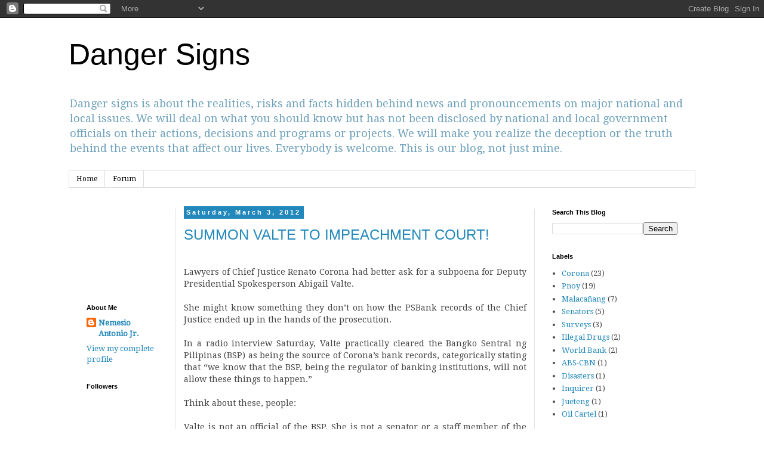

--- FILE ---
content_type: text/html; charset=UTF-8
request_url: https://dangersigns.blogspot.com/2012_02_26_archive.html
body_size: 29238
content:
<!DOCTYPE html>
<html class='v2' dir='ltr' lang='en'>
<head>
<link href='https://www.blogger.com/static/v1/widgets/4128112664-css_bundle_v2.css' rel='stylesheet' type='text/css'/>
<meta content='width=1100' name='viewport'/>
<meta content='text/html; charset=UTF-8' http-equiv='Content-Type'/>
<meta content='blogger' name='generator'/>
<link href='https://dangersigns.blogspot.com/favicon.ico' rel='icon' type='image/x-icon'/>
<link href='http://dangersigns.blogspot.com/2012_02_26_archive.html' rel='canonical'/>
<link rel="alternate" type="application/atom+xml" title="Danger Signs - Atom" href="https://dangersigns.blogspot.com/feeds/posts/default" />
<link rel="alternate" type="application/rss+xml" title="Danger Signs - RSS" href="https://dangersigns.blogspot.com/feeds/posts/default?alt=rss" />
<link rel="service.post" type="application/atom+xml" title="Danger Signs - Atom" href="https://www.blogger.com/feeds/1471186183326199833/posts/default" />
<!--Can't find substitution for tag [blog.ieCssRetrofitLinks]-->
<meta content='http://dangersigns.blogspot.com/2012_02_26_archive.html' property='og:url'/>
<meta content='Danger Signs' property='og:title'/>
<meta content='Danger signs is about the realities, risks and facts hidden behind news and pronouncements on major national and local issues.  

We will deal on what you should know but has not been disclosed by national and local government officials on their actions, decisions and programs or projects. We will make you realize the deception or the truth behind the events that affect our lives.  

Everybody is welcome. This is our blog, not just mine.' property='og:description'/>
<title>Danger Signs: 2012-02-26</title>
<style type='text/css'>@font-face{font-family:'Droid Serif';font-style:normal;font-weight:400;font-display:swap;src:url(//fonts.gstatic.com/s/droidserif/v20/tDbI2oqRg1oM3QBjjcaDkOr9rAXWGQyH.woff2)format('woff2');unicode-range:U+0000-00FF,U+0131,U+0152-0153,U+02BB-02BC,U+02C6,U+02DA,U+02DC,U+0304,U+0308,U+0329,U+2000-206F,U+20AC,U+2122,U+2191,U+2193,U+2212,U+2215,U+FEFF,U+FFFD;}</style>
<style id='page-skin-1' type='text/css'><!--
/*
-----------------------------------------------
Blogger Template Style
Name:     Simple
Designer: Blogger
URL:      www.blogger.com
----------------------------------------------- */
/* Content
----------------------------------------------- */
body {
font: normal normal 13px Droid Serif;
color: #444444;
background: #ffffff none repeat scroll top left;
padding: 0 0 0 0;
}
html body .region-inner {
min-width: 0;
max-width: 100%;
width: auto;
}
h2 {
font-size: 22px;
}
a:link {
text-decoration:none;
color: #2288bb;
}
a:visited {
text-decoration:none;
color: #222222;
}
a:hover {
text-decoration:underline;
color: #33aaff;
}
.body-fauxcolumn-outer .fauxcolumn-inner {
background: transparent none repeat scroll top left;
_background-image: none;
}
.body-fauxcolumn-outer .cap-top {
position: absolute;
z-index: 1;
height: 400px;
width: 100%;
}
.body-fauxcolumn-outer .cap-top .cap-left {
width: 100%;
background: transparent none repeat-x scroll top left;
_background-image: none;
}
.content-outer {
-moz-box-shadow: 0 0 0 rgba(0, 0, 0, .15);
-webkit-box-shadow: 0 0 0 rgba(0, 0, 0, .15);
-goog-ms-box-shadow: 0 0 0 #333333;
box-shadow: 0 0 0 rgba(0, 0, 0, .15);
margin-bottom: 1px;
}
.content-inner {
padding: 10px 40px;
}
.content-inner {
background-color: #ffffff;
}
/* Header
----------------------------------------------- */
.header-outer {
background: transparent none repeat-x scroll 0 -400px;
_background-image: none;
}
.Header h1 {
font: normal normal 50px 'Trebuchet MS',Trebuchet,Verdana,sans-serif;
color: #000000;
text-shadow: 0 0 0 rgba(0, 0, 0, .2);
}
.Header h1 a {
color: #000000;
}
.Header .description {
font-size: 18px;
color: #6ea1bb;
}
.header-inner .Header .titlewrapper {
padding: 22px 0;
}
.header-inner .Header .descriptionwrapper {
padding: 0 0;
}
/* Tabs
----------------------------------------------- */
.tabs-inner .section:first-child {
border-top: 0 solid #dddddd;
}
.tabs-inner .section:first-child ul {
margin-top: -1px;
border-top: 1px solid #dddddd;
border-left: 1px solid #dddddd;
border-right: 1px solid #dddddd;
}
.tabs-inner .widget ul {
background: transparent none repeat-x scroll 0 -800px;
_background-image: none;
border-bottom: 1px solid #dddddd;
margin-top: 0;
margin-left: -30px;
margin-right: -30px;
}
.tabs-inner .widget li a {
display: inline-block;
padding: .6em 1em;
font: normal normal 12px Droid Serif;
color: #000000;
border-left: 1px solid #ffffff;
border-right: 1px solid #dddddd;
}
.tabs-inner .widget li:first-child a {
border-left: none;
}
.tabs-inner .widget li.selected a, .tabs-inner .widget li a:hover {
color: #000000;
background-color: #eeeeee;
text-decoration: none;
}
/* Columns
----------------------------------------------- */
.main-outer {
border-top: 0 solid #e5e5e5;
}
.fauxcolumn-left-outer .fauxcolumn-inner {
border-right: 1px solid #e5e5e5;
}
.fauxcolumn-right-outer .fauxcolumn-inner {
border-left: 1px solid #e5e5e5;
}
/* Headings
----------------------------------------------- */
div.widget > h2,
div.widget h2.title {
margin: 0 0 1em 0;
font: normal bold 11px 'Trebuchet MS',Trebuchet,Verdana,sans-serif;
color: #000000;
}
/* Widgets
----------------------------------------------- */
.widget .zippy {
color: #999999;
text-shadow: 2px 2px 1px rgba(0, 0, 0, .1);
}
.widget .popular-posts ul {
list-style: none;
}
/* Posts
----------------------------------------------- */
h2.date-header {
font: normal bold 11px Arial, Tahoma, Helvetica, FreeSans, sans-serif;
}
.date-header span {
background-color: #2288bb;
color: #ffffff;
padding: 0.4em;
letter-spacing: 3px;
margin: inherit;
}
.main-inner {
padding-top: 35px;
padding-bottom: 65px;
}
.main-inner .column-center-inner {
padding: 0 0;
}
.main-inner .column-center-inner .section {
margin: 0 1em;
}
.post {
margin: 0 0 45px 0;
}
h3.post-title, .comments h4 {
font: normal normal 24px 'Trebuchet MS',Trebuchet,Verdana,sans-serif;
margin: .75em 0 0;
}
.post-body {
font-size: 110%;
line-height: 1.4;
position: relative;
}
.post-body img, .post-body .tr-caption-container, .Profile img, .Image img,
.BlogList .item-thumbnail img {
padding: 2px;
background: #ffffff;
border: 1px solid #eeeeee;
-moz-box-shadow: 1px 1px 5px rgba(0, 0, 0, .1);
-webkit-box-shadow: 1px 1px 5px rgba(0, 0, 0, .1);
box-shadow: 1px 1px 5px rgba(0, 0, 0, .1);
}
.post-body img, .post-body .tr-caption-container {
padding: 5px;
}
.post-body .tr-caption-container {
color: #444444;
}
.post-body .tr-caption-container img {
padding: 0;
background: transparent;
border: none;
-moz-box-shadow: 0 0 0 rgba(0, 0, 0, .1);
-webkit-box-shadow: 0 0 0 rgba(0, 0, 0, .1);
box-shadow: 0 0 0 rgba(0, 0, 0, .1);
}
.post-header {
margin: 0 0 1.5em;
line-height: 1.6;
font-size: 90%;
}
.post-footer {
margin: 20px -2px 0;
padding: 5px 10px;
color: #666666;
background-color: #e5e5e5;
border-bottom: 1px solid transparent;
line-height: 1.6;
font-size: 90%;
}
#comments .comment-author {
padding-top: 1.5em;
border-top: 1px solid #e5e5e5;
background-position: 0 1.5em;
}
#comments .comment-author:first-child {
padding-top: 0;
border-top: none;
}
.avatar-image-container {
margin: .2em 0 0;
}
#comments .avatar-image-container img {
border: 1px solid #eeeeee;
}
/* Comments
----------------------------------------------- */
.comments .comments-content .icon.blog-author {
background-repeat: no-repeat;
background-image: url([data-uri]);
}
.comments .comments-content .loadmore a {
border-top: 1px solid #999999;
border-bottom: 1px solid #999999;
}
.comments .comment-thread.inline-thread {
background-color: #e5e5e5;
}
.comments .continue {
border-top: 2px solid #999999;
}
/* Accents
---------------------------------------------- */
.section-columns td.columns-cell {
border-left: 1px solid #e5e5e5;
}
.blog-pager {
background: transparent url(//www.blogblog.com/1kt/simple/paging_dot.png) repeat-x scroll top center;
}
.blog-pager-older-link, .home-link,
.blog-pager-newer-link {
background-color: #ffffff;
padding: 5px;
}
.footer-outer {
border-top: 1px dashed #bbbbbb;
}
/* Mobile
----------------------------------------------- */
body.mobile  {
background-size: auto;
}
.mobile .body-fauxcolumn-outer {
background: transparent none repeat scroll top left;
}
.mobile .body-fauxcolumn-outer .cap-top {
background-size: 100% auto;
}
.mobile .content-outer {
-webkit-box-shadow: 0 0 3px rgba(0, 0, 0, .15);
box-shadow: 0 0 3px rgba(0, 0, 0, .15);
}
.mobile .tabs-inner .widget ul {
margin-left: 0;
margin-right: 0;
}
.mobile .post {
margin: 0;
}
.mobile .main-inner .column-center-inner .section {
margin: 0;
}
.mobile .date-header span {
padding: 0.1em 10px;
margin: 0 -10px;
}
.mobile h3.post-title {
margin: 0;
}
.mobile .blog-pager {
background: transparent none no-repeat scroll top center;
}
.mobile .footer-outer {
border-top: none;
}
.mobile .main-inner, .mobile .footer-inner {
background-color: #ffffff;
}
.mobile-index-contents {
color: #444444;
}
.mobile-link-button {
background-color: #2288bb;
}
.mobile-link-button a:link, .mobile-link-button a:visited {
color: #ffffff;
}
.mobile .tabs-inner .section:first-child {
border-top: none;
}
.mobile .tabs-inner .PageList .widget-content {
background-color: #eeeeee;
color: #000000;
border-top: 1px solid #dddddd;
border-bottom: 1px solid #dddddd;
}
.mobile .tabs-inner .PageList .widget-content .pagelist-arrow {
border-left: 1px solid #dddddd;
}

--></style>
<style id='template-skin-1' type='text/css'><!--
body {
min-width: 1130px;
}
.content-outer, .content-fauxcolumn-outer, .region-inner {
min-width: 1130px;
max-width: 1130px;
_width: 1130px;
}
.main-inner .columns {
padding-left: 180px;
padding-right: 270px;
}
.main-inner .fauxcolumn-center-outer {
left: 180px;
right: 270px;
/* IE6 does not respect left and right together */
_width: expression(this.parentNode.offsetWidth -
parseInt("180px") -
parseInt("270px") + 'px');
}
.main-inner .fauxcolumn-left-outer {
width: 180px;
}
.main-inner .fauxcolumn-right-outer {
width: 270px;
}
.main-inner .column-left-outer {
width: 180px;
right: 100%;
margin-left: -180px;
}
.main-inner .column-right-outer {
width: 270px;
margin-right: -270px;
}
#layout {
min-width: 0;
}
#layout .content-outer {
min-width: 0;
width: 800px;
}
#layout .region-inner {
min-width: 0;
width: auto;
}
body#layout div.add_widget {
padding: 8px;
}
body#layout div.add_widget a {
margin-left: 32px;
}
--></style>
<link href='https://www.blogger.com/dyn-css/authorization.css?targetBlogID=1471186183326199833&amp;zx=8055df0a-1c9e-4dc8-81bc-1e216c8f39e8' media='none' onload='if(media!=&#39;all&#39;)media=&#39;all&#39;' rel='stylesheet'/><noscript><link href='https://www.blogger.com/dyn-css/authorization.css?targetBlogID=1471186183326199833&amp;zx=8055df0a-1c9e-4dc8-81bc-1e216c8f39e8' rel='stylesheet'/></noscript>
<meta name='google-adsense-platform-account' content='ca-host-pub-1556223355139109'/>
<meta name='google-adsense-platform-domain' content='blogspot.com'/>

<!-- data-ad-client=ca-pub-3590586583628320 -->

</head>
<body class='loading variant-simplysimple'>
<div class='navbar section' id='navbar' name='Navbar'><div class='widget Navbar' data-version='1' id='Navbar1'><script type="text/javascript">
    function setAttributeOnload(object, attribute, val) {
      if(window.addEventListener) {
        window.addEventListener('load',
          function(){ object[attribute] = val; }, false);
      } else {
        window.attachEvent('onload', function(){ object[attribute] = val; });
      }
    }
  </script>
<div id="navbar-iframe-container"></div>
<script type="text/javascript" src="https://apis.google.com/js/platform.js"></script>
<script type="text/javascript">
      gapi.load("gapi.iframes:gapi.iframes.style.bubble", function() {
        if (gapi.iframes && gapi.iframes.getContext) {
          gapi.iframes.getContext().openChild({
              url: 'https://www.blogger.com/navbar/1471186183326199833?origin\x3dhttps://dangersigns.blogspot.com',
              where: document.getElementById("navbar-iframe-container"),
              id: "navbar-iframe"
          });
        }
      });
    </script><script type="text/javascript">
(function() {
var script = document.createElement('script');
script.type = 'text/javascript';
script.src = '//pagead2.googlesyndication.com/pagead/js/google_top_exp.js';
var head = document.getElementsByTagName('head')[0];
if (head) {
head.appendChild(script);
}})();
</script>
</div></div>
<div class='body-fauxcolumns'>
<div class='fauxcolumn-outer body-fauxcolumn-outer'>
<div class='cap-top'>
<div class='cap-left'></div>
<div class='cap-right'></div>
</div>
<div class='fauxborder-left'>
<div class='fauxborder-right'></div>
<div class='fauxcolumn-inner'>
</div>
</div>
<div class='cap-bottom'>
<div class='cap-left'></div>
<div class='cap-right'></div>
</div>
</div>
</div>
<div class='content'>
<div class='content-fauxcolumns'>
<div class='fauxcolumn-outer content-fauxcolumn-outer'>
<div class='cap-top'>
<div class='cap-left'></div>
<div class='cap-right'></div>
</div>
<div class='fauxborder-left'>
<div class='fauxborder-right'></div>
<div class='fauxcolumn-inner'>
</div>
</div>
<div class='cap-bottom'>
<div class='cap-left'></div>
<div class='cap-right'></div>
</div>
</div>
</div>
<div class='content-outer'>
<div class='content-cap-top cap-top'>
<div class='cap-left'></div>
<div class='cap-right'></div>
</div>
<div class='fauxborder-left content-fauxborder-left'>
<div class='fauxborder-right content-fauxborder-right'></div>
<div class='content-inner'>
<header>
<div class='header-outer'>
<div class='header-cap-top cap-top'>
<div class='cap-left'></div>
<div class='cap-right'></div>
</div>
<div class='fauxborder-left header-fauxborder-left'>
<div class='fauxborder-right header-fauxborder-right'></div>
<div class='region-inner header-inner'>
<div class='header section' id='header' name='Header'><div class='widget Header' data-version='1' id='Header1'>
<div id='header-inner'>
<div class='titlewrapper'>
<h1 class='title'>
<a href='https://dangersigns.blogspot.com/'>
Danger Signs
</a>
</h1>
</div>
<div class='descriptionwrapper'>
<p class='description'><span>Danger signs is about the realities, risks and facts hidden behind news and pronouncements on major national and local issues.  

We will deal on what you should know but has not been disclosed by national and local government officials on their actions, decisions and programs or projects. We will make you realize the deception or the truth behind the events that affect our lives.  

Everybody is welcome. This is our blog, not just mine.</span></p>
</div>
</div>
</div></div>
</div>
</div>
<div class='header-cap-bottom cap-bottom'>
<div class='cap-left'></div>
<div class='cap-right'></div>
</div>
</div>
</header>
<div class='tabs-outer'>
<div class='tabs-cap-top cap-top'>
<div class='cap-left'></div>
<div class='cap-right'></div>
</div>
<div class='fauxborder-left tabs-fauxborder-left'>
<div class='fauxborder-right tabs-fauxborder-right'></div>
<div class='region-inner tabs-inner'>
<div class='tabs section' id='crosscol' name='Cross-Column'><div class='widget PageList' data-version='1' id='PageList1'>
<h2>Forum</h2>
<div class='widget-content'>
<ul>
<li>
<a href='https://dangersigns.blogspot.com/'>Home</a>
</li>
<li>
<a href='https://dangersigns.blogspot.com/p/forum.html'>Forum</a>
</li>
</ul>
<div class='clear'></div>
</div>
</div></div>
<div class='tabs no-items section' id='crosscol-overflow' name='Cross-Column 2'></div>
</div>
</div>
<div class='tabs-cap-bottom cap-bottom'>
<div class='cap-left'></div>
<div class='cap-right'></div>
</div>
</div>
<div class='main-outer'>
<div class='main-cap-top cap-top'>
<div class='cap-left'></div>
<div class='cap-right'></div>
</div>
<div class='fauxborder-left main-fauxborder-left'>
<div class='fauxborder-right main-fauxborder-right'></div>
<div class='region-inner main-inner'>
<div class='columns fauxcolumns'>
<div class='fauxcolumn-outer fauxcolumn-center-outer'>
<div class='cap-top'>
<div class='cap-left'></div>
<div class='cap-right'></div>
</div>
<div class='fauxborder-left'>
<div class='fauxborder-right'></div>
<div class='fauxcolumn-inner'>
</div>
</div>
<div class='cap-bottom'>
<div class='cap-left'></div>
<div class='cap-right'></div>
</div>
</div>
<div class='fauxcolumn-outer fauxcolumn-left-outer'>
<div class='cap-top'>
<div class='cap-left'></div>
<div class='cap-right'></div>
</div>
<div class='fauxborder-left'>
<div class='fauxborder-right'></div>
<div class='fauxcolumn-inner'>
</div>
</div>
<div class='cap-bottom'>
<div class='cap-left'></div>
<div class='cap-right'></div>
</div>
</div>
<div class='fauxcolumn-outer fauxcolumn-right-outer'>
<div class='cap-top'>
<div class='cap-left'></div>
<div class='cap-right'></div>
</div>
<div class='fauxborder-left'>
<div class='fauxborder-right'></div>
<div class='fauxcolumn-inner'>
</div>
</div>
<div class='cap-bottom'>
<div class='cap-left'></div>
<div class='cap-right'></div>
</div>
</div>
<!-- corrects IE6 width calculation -->
<div class='columns-inner'>
<div class='column-center-outer'>
<div class='column-center-inner'>
<div class='main section' id='main' name='Main'><div class='widget Blog' data-version='1' id='Blog1'>
<div class='blog-posts hfeed'>

          <div class="date-outer">
        
<h2 class='date-header'><span>Saturday, March 3, 2012</span></h2>

          <div class="date-posts">
        
<div class='post-outer'>
<div class='post hentry uncustomized-post-template' itemprop='blogPost' itemscope='itemscope' itemtype='http://schema.org/BlogPosting'>
<meta content='1471186183326199833' itemprop='blogId'/>
<meta content='8690904181253486428' itemprop='postId'/>
<a name='8690904181253486428'></a>
<h3 class='post-title entry-title' itemprop='name'>
<a href='https://dangersigns.blogspot.com/2012/03/summon-valte-to-impeachment-court.html'>SUMMON VALTE TO IMPEACHMENT COURT!</a>
</h3>
<div class='post-header'>
<div class='post-header-line-1'></div>
</div>
<div class='post-body entry-content' id='post-body-8690904181253486428' itemprop='description articleBody'>
<br />
<div style="background: white; margin-bottom: .0001pt; margin: 0in; mso-line-height-alt: 8.5pt; text-align: justify; vertical-align: baseline;">
<span style="font-family: inherit;">Lawyers of Chief Justice Renato Corona had better ask for a
subpoena for Deputy Presidential Spokesperson Abigail Valte.<o:p></o:p></span></div>
<div style="background: white; margin-bottom: .0001pt; margin: 0in; mso-line-height-alt: 8.5pt; text-align: justify; vertical-align: baseline;">
<br /></div>
<div style="background: white; margin-bottom: .0001pt; margin: 0in; mso-line-height-alt: 8.5pt; text-align: justify; vertical-align: baseline;">
<span style="font-family: inherit;">She might know something they don&#8217;t on how the PSBank
records of the Chief Justice ended up in the hands of the prosecution.<o:p></o:p></span></div>
<div style="background: white; margin-bottom: .0001pt; margin: 0in; mso-line-height-alt: 8.5pt; text-align: justify; vertical-align: baseline;">
<br /></div>
<div style="background: white; margin-bottom: .0001pt; margin: 0in; mso-line-height-alt: 8.5pt; text-align: justify; vertical-align: baseline;">
<span style="font-family: inherit;">In a radio interview Saturday, Valte practically cleared the
Bangko Sentral ng Pilipinas (BSP) as being the source
of <st1:city w:st="on"><st1:place w:st="on">Corona</st1:place></st1:city>&#8217;s bank
records, categorically stating that &#8220;we know that the BSP, being the regulator
of banking institutions, will not allow these things to happen.&#8221;&nbsp; <o:p></o:p></span></div>
<div style="background: white; margin-bottom: .0001pt; margin: 0in; mso-line-height-alt: 8.5pt; text-align: justify; vertical-align: baseline;">
<br /></div>
<div style="background: white; margin-bottom: .0001pt; margin: 0in; mso-line-height-alt: 8.5pt; text-align: justify; vertical-align: baseline;">
<span style="font-family: inherit;">Think about these, people:<o:p></o:p></span></div>
<div style="background: white; margin-bottom: .0001pt; margin: 0in; mso-line-height-alt: 8.5pt; text-align: justify; vertical-align: baseline;">
<br /></div>
<div style="background: white; margin-bottom: .0001pt; margin: 0in; mso-line-height-alt: 8.5pt; text-align: justify; vertical-align: baseline;">
<span style="font-family: inherit;">Valte is not an official of the BSP. She is not
a senator or a staff member of the Senate committee investigating the leakage
of <st1:city w:st="on"><st1:place w:st="on">Corona</st1:place></st1:city>&#8217;s
bank records.<o:p></o:p></span></div>
<div style="background: white; margin-bottom: .0001pt; margin: 0in; mso-line-height-alt: 8.5pt; text-align: justify; vertical-align: baseline;">
<br /></div>
<div style="background: white; margin-bottom: .0001pt; margin: 0in; mso-line-height-alt: 8.5pt; text-align: justify; vertical-align: baseline;">
<span style="font-family: inherit;">Anybody correct me if I&#8217;m wrong but neither is
there a separate investigation being conducted by Malacanang on the issue.<o:p></o:p></span></div>
<div style="background: white; margin-bottom: .0001pt; margin: 0in; mso-line-height-alt: 8.5pt; text-align: justify; vertical-align: baseline;">
<br /></div>
<div style="background: white; margin-bottom: .0001pt; margin: 0in; mso-line-height-alt: 8.5pt; text-align: justify; vertical-align: baseline;">
<span style="font-family: inherit;">So what legal, professional or moral right does
she have to immediately and sweepingly clear the BSP of any wrongdoing in the
leakage of <st1:city w:st="on"><st1:place w:st="on">Corona</st1:place></st1:city>&#8217;s
bank records?<o:p></o:p></span></div>
<div style="background: white; margin-bottom: .0001pt; margin: 0in; mso-line-height-alt: 8.5pt; text-align: justify; vertical-align: baseline;">
<br /></div>
<div style="background: white; margin-bottom: .0001pt; margin: 0in; mso-line-height-alt: 8.5pt; text-align: justify; vertical-align: baseline;">
<span style="font-family: inherit;">When a person declares another person (s) as
innocent of an illegal act, he or she should have a basis for doing so. <o:p></o:p></span></div>
<div style="background: white; margin-bottom: .0001pt; margin: 0in; mso-line-height-alt: 8.5pt; text-align: justify; vertical-align: baseline;">
<br /></div>
<div style="background: white; margin-bottom: .0001pt; margin: 0in; mso-line-height-alt: 8.5pt; text-align: justify; vertical-align: baseline;">
<span style="font-family: inherit;">Valte should be asked to reveal hers. <o:p></o:p></span></div>
<div style="background: white; margin-bottom: .0001pt; margin: 0in; mso-line-height-alt: 8.5pt; text-align: justify; vertical-align: baseline;">
<br /></div>
<div style="background: white; margin-bottom: .0001pt; margin: 0in; mso-line-height-alt: 8.5pt; text-align: justify; vertical-align: baseline;">
<span style="font-family: inherit;">Especially since she also categorically declared
that there would be no cover-up when asked to comment on BSP examiner Jerry
Leal, whom some senators suspect as being the source of the leak. <o:p></o:p></span></div>
<div style="background: white; margin-bottom: .0001pt; margin: 0in; mso-line-height-alt: 8.5pt; text-align: justify; vertical-align: baseline;">
<br /></div>
<div style="background: white; margin-bottom: .0001pt; margin: 0in; mso-line-height-alt: 8.5pt; text-align: justify; vertical-align: baseline;">
<span style="font-family: inherit;">After all, truth and transparency are two of the
favorite words of his big boss Pnoy.<o:p></o:p></span></div>
<div style="background: white; margin-bottom: .0001pt; margin: 0in; mso-line-height-alt: 8.5pt; text-align: justify; vertical-align: baseline;">
<br /></div>
<div style="background: white; margin-bottom: .0001pt; margin: 0in; mso-line-height-alt: 8.5pt; text-align: justify; vertical-align: baseline;">
<span style="font-family: inherit;">So as Malacanang often puts it, if Valte has
nothing to hide, then there should be no problem for her to testify in the
impeachment trial and explain her basis for acquitting the BSP.<o:p></o:p></span></div>
<div style="background: white; margin-bottom: .0001pt; margin: 0in; mso-line-height-alt: 8.5pt; text-align: justify; vertical-align: baseline;">
<br /></div>
<div style="background: white; margin-bottom: .0001pt; margin: 0in; mso-line-height-alt: 8.5pt; text-align: justify; vertical-align: baseline;">
<span style="font-family: inherit;">If Valte won&#8217;t testify, then she and the rest of
Malacanang officials including Pnoy, deserve NO CREDIBILITY from now on for
whatever they say against <st1:city w:st="on"><st1:place w:st="on">Corona</st1:place></st1:city>.<o:p></o:p></span></div>
<div style="background: white; margin-bottom: .0001pt; margin: 0in; mso-line-height-alt: 8.5pt; text-align: justify; vertical-align: baseline;">
<br /></div>
<div style="background: white; margin-bottom: .0001pt; margin: 0in; mso-line-height-alt: 8.5pt; text-align: justify; vertical-align: baseline;">
<span style="font-family: inherit;">They should all have the decency to SHUT UP once
and for all!<o:p></o:p></span></div>
<div style="background: white; margin-bottom: .0001pt; margin: 0in; mso-line-height-alt: 8.5pt; text-align: justify; vertical-align: baseline;">
<br /></div>
<div style="background: white; margin-bottom: .0001pt; margin: 0in; mso-line-height-alt: 8.5pt; text-align: justify; vertical-align: baseline;">
<span style="font-family: inherit;">&nbsp;&nbsp;&nbsp;&nbsp;&nbsp;&nbsp;&nbsp;&nbsp;&nbsp;&nbsp;&nbsp;&nbsp;&nbsp;&nbsp;&nbsp;&nbsp;&nbsp;&nbsp;&nbsp;&nbsp;&nbsp;&nbsp;&nbsp;&nbsp;&nbsp;&nbsp;&nbsp;&nbsp;&nbsp;&nbsp;&nbsp;&nbsp;&nbsp;&nbsp;&nbsp;&nbsp;&nbsp;&nbsp;&nbsp;&nbsp;&nbsp;&nbsp;&nbsp;&nbsp;&nbsp;&nbsp;&nbsp;&nbsp;&nbsp;&nbsp;&nbsp;&nbsp;&nbsp;&nbsp;&nbsp;&nbsp;&nbsp; ***
<o:p></o:p></span></div>
<div class="MsoNormal" style="text-align: justify;">
<span style="font-family: inherit;">PNOY PRO-RICH, NOT PRO-POOR<o:p></o:p></span></div>
<div class="MsoNormal" style="text-align: justify;">
<br /></div>
<div class="MsoNormal" style="text-align: justify;">
<span style="font-family: inherit;">GEMMIELY ONG of <st1:place w:st="on"><st1:city w:st="on">Stockton.</st1:city>,
 <st1:state w:st="on">California</st1:state>, <st1:country-region w:st="on">USA</st1:country-region></st1:place><o:p></o:p></span></div>
<div class="MsoNormal" style="text-align: justify;">
<span style="font-family: inherit;">Siyang tunay!<o:p></o:p></span></div>
<div class="MsoNormal" style="text-align: justify;">
<br /></div>
<div class="MsoNormal" style="text-align: justify;">
<span style="font-family: inherit;">ARVY YUGO V ALLEJOS of <st1:place w:st="on"><st1:placename w:st="on">Cebu</st1:placename> <st1:placetype w:st="on">City</st1:placetype></st1:place><o:p></o:p></span></div>
<div class="MsoNormal" style="text-align: justify;">
<span style="font-family: inherit;">Iyan ang buong katotohanan!<o:p></o:p></span></div>
<div class="MsoNormal" style="text-align: justify;">
<br /></div>
<div class="MsoNormal" style="text-align: justify;">
<span style="font-family: inherit;">ALICIA DACUA of <st1:place w:st="on"><st1:placename w:st="on">Pagadian</st1:placename>
 <st1:placetype w:st="on">City</st1:placetype></st1:place><o:p></o:p></span></div>
<div class="MsoNormal" style="text-align: justify;">
<span style="font-family: inherit;">Correct!<o:p></o:p></span></div>
<div class="MsoNormal" style="text-align: justify;">
<br /></div>
<div class="MsoNormal" style="text-align: justify;">
<span style="font-family: inherit;">ISABEL JUICO<o:p></o:p></span></div>
<div class="MsoNormal" style="text-align: justify;">
<span style="font-family: inherit;">Thank goodness I am poor. I won&#8217;t be pro-abnoymal. <o:p></o:p></span></div>
<div class="MsoNormal" style="text-align: justify;">
<br /></div>
<div class="MsoNormal" style="text-align: justify;">
<span style="font-family: inherit;">ARE YOU IN THIS WORLD, PNOY?<o:p></o:p></span></div>
<div class="MsoNormal" style="text-align: justify;">
<br /></div>
<div class="MsoNormal" style="text-align: justify;">
<span style="font-family: inherit;">ANONYMOUS<o:p></o:p></span></div>
<div class="MsoNormal" style="text-align: justify;">
<span style="font-family: inherit;"><span style="background-attachment: initial; background-clip: initial; background-color: white; background-image: initial; background-origin: initial; background-position: initial initial; background-repeat: initial initial; color: #454545;">Theft should never benefit
anyone. Yet, here we have personal information, OWNED by the Chief Justice, and
entrusted to a bank, obtained unlawfully by the prosecution, and no outrage is
heard by the country's chief enforcer of laws! Stealing is stealing, and all
who are parties to it must be punished. Worse, the anti-Corona crowd condones
it. They sanction it under the battlecry of "letting the truth come
out." So what then will I tell my children -- it is OK to steal, if it is
in the service of truth?<span class="apple-converted-space">&nbsp;</span></span><o:p></o:p></span></div>
<div class="MsoNormal" style="text-align: justify;">
<br /></div>
<div class="MsoNormal" style="text-align: justify;">
<span style="font-family: inherit;">BETH FERNANDEZ<o:p></o:p></span></div>
<div class="MsoNormal" style="text-align: justify;">
<span style="font-family: inherit;">We are the world! 30</span><span style="font-family: Arial; font-size: 14pt;"><o:p></o:p></span></div>
<div style='clear: both;'></div>
</div>
<div class='post-footer'>
<div class='post-footer-line post-footer-line-1'>
<span class='post-author vcard'>
Posted by
<span class='fn' itemprop='author' itemscope='itemscope' itemtype='http://schema.org/Person'>
<meta content='https://www.blogger.com/profile/04801116301402706327' itemprop='url'/>
<a class='g-profile' href='https://www.blogger.com/profile/04801116301402706327' rel='author' title='author profile'>
<span itemprop='name'>Nemesio Antonio Jr.</span>
</a>
</span>
</span>
<span class='post-timestamp'>
at
<meta content='http://dangersigns.blogspot.com/2012/03/summon-valte-to-impeachment-court.html' itemprop='url'/>
<a class='timestamp-link' href='https://dangersigns.blogspot.com/2012/03/summon-valte-to-impeachment-court.html' rel='bookmark' title='permanent link'><abbr class='published' itemprop='datePublished' title='2012-03-03T18:29:00-08:00'>6:29&#8239;PM</abbr></a>
</span>
<span class='post-comment-link'>
<a class='comment-link' href='https://dangersigns.blogspot.com/2012/03/summon-valte-to-impeachment-court.html#comment-form' onclick=''>
No comments:
  </a>
</span>
<span class='post-icons'>
<span class='item-action'>
<a href='https://www.blogger.com/email-post/1471186183326199833/8690904181253486428' title='Email Post'>
<img alt='' class='icon-action' height='13' src='https://resources.blogblog.com/img/icon18_email.gif' width='18'/>
</a>
</span>
<span class='item-control blog-admin pid-606185379'>
<a href='https://www.blogger.com/post-edit.g?blogID=1471186183326199833&postID=8690904181253486428&from=pencil' title='Edit Post'>
<img alt='' class='icon-action' height='18' src='https://resources.blogblog.com/img/icon18_edit_allbkg.gif' width='18'/>
</a>
</span>
</span>
<div class='post-share-buttons goog-inline-block'>
<a class='goog-inline-block share-button sb-email' href='https://www.blogger.com/share-post.g?blogID=1471186183326199833&postID=8690904181253486428&target=email' target='_blank' title='Email This'><span class='share-button-link-text'>Email This</span></a><a class='goog-inline-block share-button sb-blog' href='https://www.blogger.com/share-post.g?blogID=1471186183326199833&postID=8690904181253486428&target=blog' onclick='window.open(this.href, "_blank", "height=270,width=475"); return false;' target='_blank' title='BlogThis!'><span class='share-button-link-text'>BlogThis!</span></a><a class='goog-inline-block share-button sb-twitter' href='https://www.blogger.com/share-post.g?blogID=1471186183326199833&postID=8690904181253486428&target=twitter' target='_blank' title='Share to X'><span class='share-button-link-text'>Share to X</span></a><a class='goog-inline-block share-button sb-facebook' href='https://www.blogger.com/share-post.g?blogID=1471186183326199833&postID=8690904181253486428&target=facebook' onclick='window.open(this.href, "_blank", "height=430,width=640"); return false;' target='_blank' title='Share to Facebook'><span class='share-button-link-text'>Share to Facebook</span></a><a class='goog-inline-block share-button sb-pinterest' href='https://www.blogger.com/share-post.g?blogID=1471186183326199833&postID=8690904181253486428&target=pinterest' target='_blank' title='Share to Pinterest'><span class='share-button-link-text'>Share to Pinterest</span></a>
</div>
</div>
<div class='post-footer-line post-footer-line-2'>
<span class='post-labels'>
</span>
</div>
<div class='post-footer-line post-footer-line-3'>
<span class='post-location'>
</span>
</div>
</div>
</div>
</div>
<div class='inline-ad'>
<script type="text/javascript"><!--
google_ad_client="pub-3590586583628320";
google_ad_host="pub-1556223355139109";
google_ad_width=300;
google_ad_height=250;
google_ad_format="300x250_as";
google_ad_type="text_image";
google_ad_host_channel="0001+S0009+L0007";
google_color_border="FFFFFF";
google_color_bg="FFFFFF";
google_color_link="2288BB";
google_color_url="666666";
google_color_text="444444";
//--></script>
<script type="text/javascript" src="//pagead2.googlesyndication.com/pagead/show_ads.js">
</script>
</div>
<div class='post-outer'>
<div class='post hentry uncustomized-post-template' itemprop='blogPost' itemscope='itemscope' itemtype='http://schema.org/BlogPosting'>
<meta content='1471186183326199833' itemprop='blogId'/>
<meta content='3572327873224711843' itemprop='postId'/>
<a name='3572327873224711843'></a>
<h3 class='post-title entry-title' itemprop='name'>
<a href='https://dangersigns.blogspot.com/2012/03/pnoy-pro-rich-not-pro-poor.html'>PNOY PRO-RICH, NOT PRO-POOR!</a>
</h3>
<div class='post-header'>
<div class='post-header-line-1'></div>
</div>
<div class='post-body entry-content' id='post-body-3572327873224711843' itemprop='description articleBody'>
<br />
<div class="MsoNormal" style="text-align: justify;">
<span style="background-attachment: initial; background-clip: initial; background-color: white; background-image: initial; background-origin: initial;"><span style="font-family: inherit;">It&#8217;s clearer than ever! The
Pnoy Administration Is PRO-RICH, NOT PRO-POOR!<o:p></o:p></span></span></div>
<div class="MsoNormal" style="text-align: justify;">
<br /></div>
<div class="MsoNormal" style="text-align: justify;">
<span style="font-family: inherit;">In a radio interview, Deputy Presidential Spokesperon
Abigail Valte &nbsp;said <span style="background-attachment: initial; background-clip: initial; background-color: white; background-image: initial; background-origin: initial; background-position: initial initial; background-repeat: initial initial;">we have to accept that the oil industry is
&#8220;a deregulated market and we are subject to market forces</span><span style="background-attachment: initial; background-clip: initial; background-color: white; background-image: initial; background-origin: initial;">,.<o:p></o:p></span></span></div>
<div class="MsoNormal" style="text-align: justify;">
<br /></div>
<div class="MsoNormal" style="text-align: justify;">
<span style="font-family: inherit;">In short, the PROFITS of the oil companies MUST NOT BE
REDUCED! Their SUFFOCATING GRIP on our meager finances MUST NOT BE LOOSENED.<o:p></o:p></span></div>
<div class="MsoNormal" style="text-align: justify;">
<br /></div>
<div class="MsoNormal" style="text-align: justify;">
<span style="font-family: inherit;">As far as Pnoy&#8217;s government is concerned, it&#8217;s only US, THE
PEOPLE, WHO MUST SUFFER, who must be deprived of DECENT or enough earnings, of
quality of life.&nbsp; <o:p></o:p></span></div>
<div class="MsoNormal" style="text-align: justify;">
<br /></div>
<div class="MsoNormal" style="text-align: justify;">
<span style="font-family: inherit;">NOT THE OIL COMPANIES!<o:p></o:p></span></div>
<div class="MsoNormal" style="text-align: justify;">
<br /></div>
<div class="MsoNormal" style="text-align: justify;">
<span style="font-family: inherit;">Pnoy would not even call for an HONEST-TO-GOODNESS audit of
the oil firms&#8217; earnings to determine if their non-stop increases are JUSTIFIED
OR SIMPLY GREED to the bones1.<o:p></o:p></span></div>
<div class="MsoNormal" style="text-align: justify;">
<br /></div>
<div class="MsoNormal" style="text-align: justify;">
<span style="font-family: inherit;">Except for a few &#8216;pakunswelo de bobo&#8217; press releases asking
oil companies to explain, NOTHING, AS IN NONE, has been done whatsoever by the
Pnoy government against the VULGAR LUST FOR MONEY of oil companies. &nbsp;<o:p></o:p></span></div>
<div class="MsoNormal" style="text-align: justify;">
<br /></div>
<div class="MsoNormal" style="text-align: justify;">
<span style="font-family: inherit;">Worse, Valte even wants to FOOL US into believing that the
Administration has been doing everything it can to ease the problem.<o:p></o:p></span></div>
<div class="MsoNormal" style="text-align: justify;">
<br /></div>
<div class="MsoNormal" style="text-align: justify;">
<span style="font-family: inherit;">Valte said <span style="background-attachment: initial; background-clip: initial; background-color: white; background-image: initial; background-origin: initial; background-position: initial initial; background-repeat: initial initial;">the
Department of Energy&#8217;s reloading of fuel subsidy cards of public transport operators
is one of the steps the government is taking to help jeepney and bus drivers.</span><o:p></o:p></span></div>
<div class="MsoNormal" style="text-align: justify;">
<br /></div>
<div class="MsoNormal" style="text-align: justify;">
<span style="background-attachment: initial; background-clip: initial; background-color: white; background-image: initial; background-origin: initial;"><span style="font-family: inherit;">I say this fuel subsidy gimmick
is nothing more than FRYING US, THE PEOPLE, in our own lard. It&#8217;s a LOT, LOT
MORE BIGGER help to the oil companies than to the people. <o:p></o:p></span></span></div>
<div class="MsoNormal" style="text-align: justify;">
<br /></div>
<div class="MsoNormal" style="text-align: justify;">
<span style="background-attachment: initial; background-clip: initial; background-color: white; background-image: initial; background-origin: initial;"><span style="font-family: inherit;">Why? With the subsidy, drivers
can continue buying oil products even at sky-high prices.&nbsp; Meaning, it helps assure oil companies that
their PROFITS WILL NEVER DECREASE.<o:p></o:p></span></span></div>
<div class="MsoNormal" style="text-align: justify;">
<br /></div>
<div class="MsoNormal" style="text-align: justify;">
<span style="background-attachment: initial; background-clip: initial; background-color: white; background-image: initial; background-origin: initial;"><span style="font-family: inherit;">COMPLIMENTS OF OUR TAXES, from
where the subsidy was surely taken, and not of Pnoy&#8217;s or Valte&#8217;s money. <o:p></o:p></span></span></div>
<div class="MsoNormal" style="text-align: justify;">
<br /></div>
<div class="MsoNormal" style="text-align: justify;">
<span style="font-family: inherit;"><span style="background-attachment: initial; background-clip: initial; background-color: white; background-image: initial; background-origin: initial;">PERA NATIN, PERO SILA ANG BIDA!</span><o:p></o:p></span></div>
<div class="MsoNormal" style="text-align: justify;">
<br /></div>
<div class="MsoNormal" style="text-align: justify;">
<span style="font-family: inherit;"><span style="background-attachment: initial; background-clip: initial; background-color: white; background-image: initial; background-origin: initial;">Valte said the Departments of
Transportation and Communications and Energy are continuing their consultations
with transport groups. &nbsp;</span>&nbsp;<o:p></o:p></span></div>
<div class="MsoNormal" style="text-align: justify;">
<br /></div>
<div class="MsoNormal" style="text-align: justify;">
<span style="font-family: inherit;">But she DID NOT CITE EVEN ONE GROUP, nor anything that has
been purportedly discussed so far in the supposed consultations. Basta
kumikilos sila, tapos.<o:p></o:p></span></div>
<div class="MsoNormal" style="text-align: justify;">
<br /></div>
<div class="MsoNormal" style="text-align: justify;">
<span style="font-family: inherit;">This is the kind of government we have, people. WAKE UP!<o:p></o:p></span></div>
<div class="MsoNormal" style="text-align: justify;">
<br /></div>
<div class="MsoNormal" style="margin-left: 2.5in; text-align: justify; text-indent: .5in;">
<span style="font-family: inherit;">**<o:p></o:p></span></div>
<div class="MsoNormal">
<span style="font-family: inherit;">From the
readers:<o:p></o:p></span></div>
<div class="MsoNormal">
<br /></div>
<div class="MsoNormal">
<span style="font-family: inherit;">A CHALLENGE
TO SERENO!<o:p></o:p></span></div>
<div class="MsoNormal">
<br /></div>
<div class="MsoNormal">
<span style="font-family: inherit;">TIBONG
CAGAYANO of Lal-Lo, Cagayan<o:p></o:p></span></div>
<div class="MsoNormal" style="line-height: 7.0pt;">
<br /></div>
<div class="MsoNormal" style="mso-line-height-alt: 7.0pt; text-align: justify;">
<span style="font-family: inherit;"><span style="background-attachment: initial; background-clip: initial; background-color: #edeff4; background-image: initial; background-origin: initial; background-position: initial initial; background-repeat: initial initial; color: #333333;">Kung
talagang gustong tumestigo ni Justice Sereno, noon pa ay ginawa na niya ito.
Nakakita siya ng 'escape route' at ito ay noong mag-rest ng case ang
Prosecution. After na mag-rest ng case ang Prosecution, saka lang naman kasi
siya nagpala<span class="textexposedshow">bas ng kasagutan sa invitation sa kanya
na tumestigo. In that way, napalabas niyang gusto niyang tumestigo pero hindi
na puwede dahil nga nag-rest ng case na ang prosecution. Kawawa na naman ang
prosecution dahil sa kanila na naman naibagsak ang sisi sa hindi niya
pagtestigo.</span></span><o:p></o:p></span></div>
<div class="MsoNormal">
<br /></div>
<div class="MsoNormal" style="text-align: justify;">
<span style="font-family: inherit;">CHRISTIAN LITIATCO of <st1:place w:st="on"><st1:city w:st="on">Manila</st1:city></st1:place><o:p></o:p></span></div>
<div class="MsoNormal" style="text-align: justify;">
<span style="font-family: inherit;"><span style="background-attachment: initial; background-clip: initial; background-color: #edeff4; background-image: initial; background-origin: initial; background-position: initial initial; background-repeat: initial initial; color: #333333;">Before you testify
regarding <st1:city w:st="on"><st1:place w:st="on">Corona</st1:place></st1:city>'s
alleged maneuvering of the TRO&#8217;s issuance, why don't you explain your
NON-INCLUSION of at least P2.6 BILLION in your SALN in a case that the
government won against Fraport for NAIA 3? You&#8217;re an attorney for the Philippine
government, madam!</span><o:p></o:p></span></div>
<div class="MsoNormal" style="text-align: justify;">
<br /></div>
<div class="MsoNormal" style="text-align: justify;">
<span style="font-family: inherit;">ENRIQUE REYES of <st1:place w:st="on"><st1:city w:st="on">Riyadh</st1:city>,
 <st1:country-region w:st="on">Saudi Arabia</st1:country-region></st1:place><o:p></o:p></span></div>
<div class="MsoNormal" style="text-align: justify;">
<span style="font-family: inherit;">Maybe Miriam won the battle, but not yet the war.<o:p></o:p></span></div>
<div class="MsoNormal" style="text-align: justify;">
<br /></div>
<div class="MsoNormal" style="text-align: justify;">
<span style="font-family: inherit;">ALMA ALEJO of <st1:place w:st="on"><st1:city w:st="on">Marseille</st1:city>,
 <st1:country-region w:st="on">France</st1:country-region></st1:place><o:p></o:p></span></div>
<div class="MsoNormal" style="text-align: justify;">
<span style="font-family: inherit;">Nice blog. Like it.<o:p></o:p></span></div>
<div class="MsoNormal" style="text-align: justify;">
<br /></div>
<div class="MsoNormal" style="text-align: justify;">
<span style="font-family: inherit;">SENG BARIN DE JESUS of <st1:city w:st="on"><st1:place w:st="on">San
  Fernando</st1:place></st1:city>, Pampanga<o:p></o:p></span></div>
<div class="MsoNormal" style="text-align: justify;">
<span style="background-attachment: initial; background-clip: initial; background-color: #edeff4; background-image: initial; background-origin: initial; background-position: initial initial; background-repeat: initial initial; color: #333333;"><span style="font-family: inherit;">I like reading, Sir Boyet,
again and again. Simple, yet truthful. Keep on (posting).<o:p></o:p></span></span></div>
<div class="MsoNormal" style="text-align: justify;">
<br /></div>
<div class="MsoNormal" style="text-align: justify;">
<span style="background-attachment: initial; background-clip: initial; background-color: #edeff4; background-image: initial; background-origin: initial; background-position: initial initial; background-repeat: initial initial; color: #333333;"><span style="font-family: inherit;">BELZKI FRAULINZ<o:p></o:p></span></span></div>
<div class="MsoNormal" style="text-align: justify;">
<span style="background-attachment: initial; background-clip: initial; background-color: #edeff4; background-image: initial; background-origin: initial; background-position: initial initial; background-repeat: initial initial; color: #333333;"><span style="font-family: inherit;">Buti na lang, ang
congressman namin hindi sumoporta sa impeachment. Baka masali pa siya sa
sinabihan ni Miriam ng &#8216;gago&#8217;. Parang mga high school lang kasi kung makipagdebate..
Gumagamit pa ng ebiedensyang hearsay. <o:p></o:p></span></span></div>
<div class="MsoNormal" style="text-align: justify;">
<br /></div>
<div class="MsoNormal" style="text-align: justify;">
<span style="background-attachment: initial; background-clip: initial; background-color: #edeff4; background-image: initial; background-origin: initial; background-position: initial initial; background-repeat: initial initial; color: #333333;"><span style="font-family: inherit;">DRENEX MAGALLANO<o:p></o:p></span></span></div>
<div class="MsoNormal" style="text-align: justify;">
<span style="background-attachment: initial; background-clip: initial; background-color: #edeff4; background-image: initial; background-origin: initial; background-position: initial initial; background-repeat: initial initial; color: #333333;"><span style="font-family: inherit;">Buti at di na magtetestify
sa Senado si Sereno para di isiping mapagsamantala.<o:p></o:p></span></span></div>
<div class="MsoNormal">
<br /></div>
<div class="MsoNormal">
<span style="background-attachment: initial; background-clip: initial; background-color: #edeff4; background-image: initial; background-origin: initial; background-position: initial initial; background-repeat: initial initial; color: #333333;"><span style="font-family: inherit;">DIONESIO GRAVA<o:p></o:p></span></span></div>
<div class="MsoNormal">
<span style="background-attachment: initial; background-clip: initial; background-color: #edeff4; background-image: initial; background-origin: initial; background-position: initial initial; background-repeat: initial initial; color: #333333;"><span style="font-family: inherit;">Some people seem to forget that it is CJ Corona who is on
trial. <o:p></o:p></span></span></div>
<div class="MsoNormal">
<br /></div>
<div class="MsoNormal">
<span style="background-attachment: initial; background-clip: initial; background-color: #edeff4; background-image: initial; background-origin: initial; background-position: initial initial; background-repeat: initial initial; color: #333333;"><span style="font-family: inherit;">JAN VICTOR AYSON of <st1:place w:st="on"><st1:city w:st="on">Quezon
  City</st1:city></st1:place><o:p></o:p></span></span></div>
<div class="MsoNormal" style="text-align: justify;">
<span style="font-family: inherit;"><span class="commentbody"><span style="background-attachment: initial; background-clip: initial; background-color: #edeff4; background-image: initial; background-origin: initial; background-position: initial initial; background-repeat: initial initial; color: #333333;">Naku,
dahil sa pagsisigaw ni Sen. <st1:city w:st="on">Santiago</st1:city> kay Atty.
Aguirre noong Miyerkules, si <st1:place w:st="on"><st1:city w:st="on">Santiago</st1:city></st1:place>
na rin ang nagpatunay na sarsuela lang ang nagaganap na paglilitis.
Pinapapatakpan lang po talaga nito ang mga usaping tulad ng pagtaas na naman ng
presyo ng langis, petrolyo at LPG, kontraktualisasyon, repormang agraryo at iba
pa.</span></span><span style="background-attachment: initial; background-clip: initial; background-color: #edeff4; background-image: initial; background-origin: initial; background-position: initial initial; background-repeat: initial initial; color: #333333;"><o:p></o:p></span></span></div>
<div class="MsoNormal" style="text-align: justify;">
<br /></div>
<div class="MsoNormal">
<span style="background-attachment: initial; background-clip: initial; background-color: #edeff4; background-image: initial; background-origin: initial; background-position: initial initial; background-repeat: initial initial; color: #333333;"><span style="font-family: inherit;">ARE YOU IN THIS WORLD, PNOY?<o:p></o:p></span></span></div>
<div class="MsoNormal">
<br /></div>
<div class="MsoNormal">
<span style="background-attachment: initial; background-clip: initial; background-color: #edeff4; background-image: initial; background-origin: initial; background-position: initial initial; background-repeat: initial initial; color: #333333;"><span style="font-family: inherit;">RICKY MONFORT of <st1:place w:st="on"><st1:placename w:st="on">Bacolod</st1:placename>
 <st1:placetype w:st="on">City</st1:placetype></st1:place><o:p></o:p></span></span></div>
<div class="MsoNormal" style="text-align: justify;">
<span style="background-attachment: initial; background-clip: initial; background-color: #edeff4; background-image: initial; background-origin: initial; background-position: initial initial; background-repeat: initial initial; color: #333333;"><span style="font-family: inherit;">Boyet, this clueless retard
leader is hallucinating. He even told the AFP that there was a threat to his
life. Can you imagine him telling this? Shouldn't it be the other way around? I
don't think he's only hallucinating but he is also getting paranoid. What an
idiot, Boyet. Great write up, I should say! <o:p></o:p></span></span></div>
<div class="MsoNormal">
<br /></div>
<div class="MsoNormal">
<span style="background-attachment: initial; background-clip: initial; background-color: #edeff4; background-image: initial; background-origin: initial; background-position: initial initial; background-repeat: initial initial; color: #333333;"><span style="font-family: inherit;">CRISTY MARIE REYES of <st1:place w:st="on"><st1:placename w:st="on">Iloilo</st1:placename> <st1:placetype w:st="on">City</st1:placetype></st1:place><o:p></o:p></span></span></div>
<div class="MsoNormal" style="text-align: justify;">
<span style="font-family: inherit;"><span style="background-attachment: initial; background-clip: initial; background-color: #edeff4; background-image: initial; background-origin: initial; background-position: initial initial; background-repeat: initial initial; color: #333333;">It is very obvious now that our president is
far, far from the real world/ He has a world of his own. It's really funny how
one can deny the fact he is in a weak position and passes it on to other
people. Mahirap makakita ng isang taong nagbubulag-bulagan</span><span style="background-attachment: initial; background-clip: initial; background-color: #edeff4; background-image: initial; background-origin: initial; background-position: initial initial; background-repeat: initial initial; color: #333333;">.</span><span style="background-attachment: initial; background-clip: initial; background-color: #edeff4; background-image: initial; background-origin: initial; background-position: initial initial; background-repeat: initial initial; color: #333333;"><o:p></o:p></span></span></div>
<div class="MsoNormal">
<br /></div>
<div class="MsoNormal">
<span style="background-attachment: initial; background-clip: initial; background-color: #edeff4; background-image: initial; background-origin: initial; background-position: initial initial; background-repeat: initial initial; color: #333333;"><span style="font-family: inherit;">GERRY JAVIER JR. of <st1:city w:st="on"><st1:place w:st="on">Makati</st1:place></st1:city><o:p></o:p></span></span></div>
<div class="MsoNormal">
<span style="background-attachment: initial; background-clip: initial; background-color: #edeff4; background-image: initial; background-origin: initial; background-position: initial initial; background-repeat: initial initial; color: #333333;"><span style="font-family: inherit;">Maybe, he&#8217;s taking too much downers already. <o:p></o:p></span></span></div>
<div class="MsoNormal">
<br /></div>
<div class="MsoNormal">
<span style="background-attachment: initial; background-clip: initial; background-color: #edeff4; background-image: initial; background-origin: initial; background-position: initial initial; background-repeat: initial initial; color: #333333;"><span style="font-family: inherit;">CECILE IGNACIO of <st1:city w:st="on"><st1:place w:st="on">Manila</st1:place></st1:city><o:p></o:p></span></span></div>
<div class="MsoNormal">
<span style="background-attachment: initial; background-clip: initial; background-color: #edeff4; background-image: initial; background-origin: initial; background-position: initial initial; background-repeat: initial initial; color: #333333;"><span style="font-family: inherit;">Nasa nundo siya ng mga baliw.<o:p></o:p></span></span></div>
<div class="MsoNormal">
<br /></div>
<div class="MsoNormal">
<span style="background-attachment: initial; background-clip: initial; background-color: #edeff4; background-image: initial; background-origin: initial; background-position: initial initial; background-repeat: initial initial; color: #333333;"><span style="font-family: inherit;">LOLITA BELEN of Cabuyao, Laguna<o:p></o:p></span></span></div>
<div class="MsoNormal" style="text-align: justify;">
<span style="background-attachment: initial; background-clip: initial; background-color: #edeff4; background-image: initial; background-origin: initial; background-position: initial initial; background-repeat: initial initial; color: #333333;"><span style="font-family: inherit;">With all the events
toppling down on him...he must be thinking of doing a HARA KIRI and blame his
death on all the people against him! Then, he will be an instant hero just like
his dad...and the &nbsp;yellowtards will do
another people power kuno! Pleasee!<o:p></o:p></span></span></div>
<div class="MsoNormal" style="text-align: justify;">
<br /></div>
<div class="MsoNormal">
<span style="background-attachment: initial; background-clip: initial; background-color: #edeff4; background-image: initial; background-origin: initial; background-position: initial initial; background-repeat: initial initial; color: #333333;"><span style="font-family: inherit;">SHEIN SO<o:p></o:p></span></span></div>
<div class="MsoNormal">
<span style="background-attachment: initial; background-clip: initial; background-color: #edeff4; background-image: initial; background-origin: initial; background-position: initial initial; background-repeat: initial initial; color: #333333;"><span style="font-family: inherit;">Wala, nasa alapaap.<o:p></o:p></span></span></div>
<div class="MsoNormal">
<br /></div>
<div class="MsoNormal">
<span style="background-attachment: initial; background-clip: initial; background-color: #edeff4; background-image: initial; background-origin: initial; background-position: initial initial; background-repeat: initial initial; color: #333333;"><span style="font-family: inherit;">ISABELO LAMITAN<o:p></o:p></span></span></div>
<div class="MsoNormal" style="text-align: justify;">
<span style="font-family: inherit;"><span class="apple-converted-space"><span style="background-attachment: initial; background-clip: initial; background-color: #edeff4; background-image: initial; background-origin: initial; background-position: initial initial; background-repeat: initial initial; color: #333333;">&nbsp;</span></span><span class="commentbody"><span style="background-attachment: initial; background-clip: initial; background-color: #edeff4; background-image: initial; background-origin: initial; background-position: initial initial; background-repeat: initial initial; color: #333333;">Pnoy
is a dreamer more than a small boy.....As Charles de Gaulle said: "Nations
have no friends, only interest." Knowing that, our leaders, particularly
those who hold office in Malacanang, must help us beat corruption at their own
game, after all those friends ( foreigners ) cannot be more intelligent than
our leaders, or are they (more clever)?<o:p></o:p></span></span></span></div>
<div class="MsoNormal" style="text-align: justify;">
<br /></div>
<div class="MsoNormal" style="text-align: justify;">
<span class="commentbody"><span style="background-attachment: initial; background-clip: initial; background-color: #edeff4; background-image: initial; background-origin: initial; background-position: initial initial; background-repeat: initial initial; color: #333333;"><span style="font-family: inherit;">LUVLEE
IMURFREND<o:p></o:p></span></span></span></div>
<div class="MsoNormal" style="text-align: justify;">
<span class="commentbody"><span style="background-attachment: initial; background-clip: initial; background-color: #edeff4; background-image: initial; background-origin: initial; background-position: initial initial; background-repeat: initial initial; color: #333333;"><span style="font-family: inherit;">To
the max na tuliro! <o:p></o:p></span></span></span></div>
<div class="MsoNormal" style="text-align: justify;">
<br /></div>
<div class="MsoNormal" style="text-align: justify;">
<span style="font-family: inherit;"><span class="commentbody"><span style="background-attachment: initial; background-clip: initial; background-color: #edeff4; background-image: initial; background-origin: initial; background-position: initial initial; background-repeat: initial initial; color: #333333;">T</span></span><span style="background-attachment: initial; background-clip: initial; background-color: #edeff4; background-image: initial; background-origin: initial; background-position: initial initial; background-repeat: initial initial; color: #333333;">ORO
HYDEN<o:p></o:p></span></span></div>
<div class="MsoNormal">
<span style="background-attachment: initial; background-clip: initial; background-color: #edeff4; background-image: initial; background-origin: initial; background-position: initial initial; background-repeat: initial initial; color: #333333;"><span style="font-family: inherit;">Pnoy is out of this world.<o:p></o:p></span></span></div>
<div class="MsoNormal">
<br /></div>
<div class="MsoNormal">
<span style="background-attachment: initial; background-clip: initial; background-color: #edeff4; background-image: initial; background-origin: initial; background-position: initial initial; background-repeat: initial initial; color: #333333;"><span style="font-family: inherit;">JACQUELINE <st1:city w:st="on">SANTOS</st1:city> of <st1:city w:st="on"><st1:place w:st="on">Paranaque</st1:place></st1:city><o:p></o:p></span></span></div>
<div class="MsoNormal">
<span style="background-attachment: initial; background-clip: initial; background-color: #edeff4; background-image: initial; background-origin: initial; background-position: initial initial; background-repeat: initial initial; color: #333333;"><span style="font-family: inherit;">KKKK&#8230;Kanya -kanya Kawalan ng Katinuan..si Pnoy!<o:p></o:p></span></span></div>
<div class="MsoNormal">
<br /></div>
<div class="MsoNormal">
<span style="background-attachment: initial; background-clip: initial; background-color: #edeff4; background-image: initial; background-origin: initial; background-position: initial initial; background-repeat: initial initial; color: #333333;"><span style="font-family: inherit;">CHRISTINE PORCIUNCULA of <st1:place w:st="on"><st1:placename w:st="on">Valenzuela</st1:placename> <st1:placetype w:st="on">City</st1:placetype></st1:place><o:p></o:p></span></span></div>
<div class="MsoNormal">
<span style="background-attachment: initial; background-clip: initial; background-color: #edeff4; background-image: initial; background-origin: initial; background-position: initial initial; background-repeat: initial initial; color: #333333;"><span style="font-family: inherit;">No, he's not. He has his own world...colored yellow.<o:p></o:p></span></span></div>
<div class="MsoNormal">
<br /></div>
<div class="MsoNormal">
<span style="background-attachment: initial; background-clip: initial; background-color: #edeff4; background-image: initial; background-origin: initial; background-position: initial initial; background-repeat: initial initial; color: #333333;"><span style="font-family: inherit;">FRED PARCS<o:p></o:p></span></span></div>
<div class="MsoNormal">
<span style="background-attachment: initial; background-clip: initial; background-color: #edeff4; background-image: initial; background-origin: initial; background-position: initial initial; background-repeat: initial initial; color: #333333;"><span style="font-family: inherit;">Penoy is living in another dimension where people have not
yet developed any brains at all.<o:p></o:p></span></span></div>
<div class="MsoNormal">
<br /></div>
<div class="MsoNormal">
<span style="background-attachment: initial; background-clip: initial; background-color: #edeff4; background-image: initial; background-origin: initial; background-position: initial initial; background-repeat: initial initial; color: #333333;"><span style="font-family: inherit;">ANONYMOUS<o:p></o:p></span></span></div>
<div class="MsoNormal" style="text-align: justify;">
<span style="font-family: inherit;"><span style="background-attachment: initial; background-clip: initial; background-color: white; background-image: initial; background-origin: initial; background-position: initial initial; background-repeat: initial initial; color: #454545;">Yang si Pnoy wala nang ginawa
araw-araw kundi ngumawa ng ngumawa sa media. Conditioning the mind of the
public that <st1:city w:st="on"><st1:place w:st="on">Corona</st1:place></st1:city>
is guilty. Busy siya sa pagpapauwi kay Joma Sison para bigyan ng puwesto sa government.
<span class="apple-converted-space">&nbsp;</span></span><span style="background-attachment: initial; background-clip: initial; background-color: #edeff4; background-image: initial; background-origin: initial; background-position: initial initial; background-repeat: initial initial; color: #333333;"><o:p></o:p></span></span></div>
<div class="MsoNormal" style="text-align: justify;">
<br /></div>
<div class="MsoNormal">
<span style="background-attachment: initial; background-clip: initial; background-color: #edeff4; background-image: initial; background-origin: initial; background-position: initial initial; background-repeat: initial initial; color: #333333;"><span style="font-family: inherit;">LIE NO. 4 FROM TUPAS<o:p></o:p></span></span></div>
<div class="MsoNormal">
<br /></div>
<div class="MsoNormal">
<span style="background-attachment: initial; background-clip: initial; background-color: #edeff4; background-image: initial; background-origin: initial; background-position: initial initial; background-repeat: initial initial; color: #333333;"><span style="font-family: inherit;">CURIOUS HOUSEWIFE!<o:p></o:p></span></span></div>
<div class="MsoNormal">
<span style="font-family: inherit;"><span style="background-attachment: initial; background-clip: initial; background-color: white; background-image: initial; background-origin: initial; background-position: initial initial; background-repeat: initial initial; color: #454545;">You nailed it on the head! The man is a liar and what is sad is
he is not even good enough. What he is, is a good obedient lapdog.<span class="apple-converted-space">&nbsp;</span></span><span style="background-attachment: initial; background-clip: initial; background-color: #edeff4; background-image: initial; background-origin: initial; background-position: initial initial; background-repeat: initial initial; color: #333333;"><o:p></o:p></span></span></div>
<div class="MsoNormal">
<br /></div>
<div class="MsoNormal">
<span style="background-attachment: initial; background-clip: initial; background-color: #edeff4; background-image: initial; background-origin: initial; background-position: initial initial; background-repeat: initial initial; color: #333333;"><span style="font-family: inherit;">BLUE123<o:p></o:p></span></span></div>
<div class="MsoNormal" style="text-align: justify;">
<span style="font-family: inherit;"><span class="apple-converted-space"><span style="background-attachment: initial; background-clip: initial; background-color: white; background-image: initial; background-origin: initial; background-position: initial initial; background-repeat: initial initial; color: #454545;">I</span></span><span style="background-attachment: initial; background-clip: initial; background-color: white; background-image: initial; background-origin: initial; background-position: initial initial; background-repeat: initial initial; color: #454545;">nstead of "Haler, are
you in this world, Mr. President? Do you understand what you&#8217;re saying?"
the better line would have been "&#8221;Haler, WHAT WERE YOU THINKING, Mr.
President? WHA!&#8221; -- weak evidence, and the defense hasn't even started. People
should defer judgment till the end of the proceedings. A lot of people who are
expressing anti-prosecution sentiments confuse these for being pro-Corona. They
should understand that most of these people are PRO-RULE OF LAW,
PRO-CONSTITUTION, PRO-DEMOCRACY, PRO-DUE PROCESS. I laud the President's stated
objective of setting the "daang matuwid" and ridding the government
of corruption. But really, let's not throw the baby out with the bath water!
and to quote an article I had just read "Clean! Don't burn down the
house!" The President's preoccupation with <st1:place w:st="on"><st1:city w:st="on">Corona</st1:city></st1:place> has turned into an obsession. Most
likely because without <st1:city w:st="on"><st1:place w:st="on">Corona</st1:place></st1:city>
lifting a finger apart from having &nbsp;a dream
defense team, the prosecution has self-destructed. And people can't help but
feel a deep sense of satisfaction when, despite the hubris displayed by the
prosecution and its spokespersons, they still, consistently, fall flat on their
faces. I learned more about remedial law in the last 6 weeks than when I was in
school. And the instruction method was very effective -- WHAT NOT TO DO AT TRIAL,
STARRING NIEL TUPAS ET AL. I cant wait to see how this will all end. But the
point is, I'm waiting for it to end before declaring anyone innocent or guilty.
Everyone should try to do the same. <span class="apple-converted-space">&nbsp;</span></span><span style="background-attachment: initial; background-clip: initial; background-color: #edeff4; background-image: initial; background-origin: initial; background-position: initial initial; background-repeat: initial initial; color: #333333;"><o:p></o:p></span></span></div>
<div class="MsoNormal" style="text-align: justify;">
<br /></div>
<div class="MsoNormal">
<span style="background-attachment: initial; background-clip: initial; background-color: #edeff4; background-image: initial; background-origin: initial; background-position: initial initial; background-repeat: initial initial; color: #333333;"><span style="font-family: inherit;">PNOY MUST BE REALLY GOING CRAZY!<o:p></o:p></span></span></div>
<div class="MsoNormal">
<br /></div>
<div class="MsoNormal">
<span style="background-attachment: initial; background-clip: initial; background-color: #edeff4; background-image: initial; background-origin: initial; background-position: initial initial; background-repeat: initial initial; color: #333333;"><span style="font-family: inherit;">NIQUEY LAU<o:p></o:p></span></span></div>
<div class="MsoNormal" style="text-align: justify;">
<span style="background-attachment: initial; background-clip: initial; background-color: #edeff4; background-image: initial; background-origin: initial; background-position: initial initial; background-repeat: initial initial; color: #333333;"><span style="font-family: inherit;">&#8220;Of all tyrannies, a
tyranny sincerely exercised for the good of its victims may be the most
oppressive. It would be better to live under robber barons than under
omnipotent moral busybodies. The robber baron's cruelty may sometimes sleep,<span class="apple-converted-space">&nbsp;</span><span class="textexposedshow">his
cupidity may at some point be satiated; but those who torment us for our own
good will torment us without end for they do so with the approval of their own
conscience.&#8221; - C.S. Lewis &nbsp;30<o:p></o:p></span></span></span></div>
<div class="MsoNormal" style="text-align: justify;">
<br /></div>
<div class="MsoNormal" style="text-align: justify;">
<br /></div>
<div class="MsoNormal" style="text-align: justify;">
<br /></div>
<div class="MsoNormal" style="text-align: justify;">
<br /></div>
<div style='clear: both;'></div>
</div>
<div class='post-footer'>
<div class='post-footer-line post-footer-line-1'>
<span class='post-author vcard'>
Posted by
<span class='fn' itemprop='author' itemscope='itemscope' itemtype='http://schema.org/Person'>
<meta content='https://www.blogger.com/profile/04801116301402706327' itemprop='url'/>
<a class='g-profile' href='https://www.blogger.com/profile/04801116301402706327' rel='author' title='author profile'>
<span itemprop='name'>Nemesio Antonio Jr.</span>
</a>
</span>
</span>
<span class='post-timestamp'>
at
<meta content='http://dangersigns.blogspot.com/2012/03/pnoy-pro-rich-not-pro-poor.html' itemprop='url'/>
<a class='timestamp-link' href='https://dangersigns.blogspot.com/2012/03/pnoy-pro-rich-not-pro-poor.html' rel='bookmark' title='permanent link'><abbr class='published' itemprop='datePublished' title='2012-03-03T00:55:00-08:00'>12:55&#8239;AM</abbr></a>
</span>
<span class='post-comment-link'>
<a class='comment-link' href='https://dangersigns.blogspot.com/2012/03/pnoy-pro-rich-not-pro-poor.html#comment-form' onclick=''>
No comments:
  </a>
</span>
<span class='post-icons'>
<span class='item-action'>
<a href='https://www.blogger.com/email-post/1471186183326199833/3572327873224711843' title='Email Post'>
<img alt='' class='icon-action' height='13' src='https://resources.blogblog.com/img/icon18_email.gif' width='18'/>
</a>
</span>
<span class='item-control blog-admin pid-606185379'>
<a href='https://www.blogger.com/post-edit.g?blogID=1471186183326199833&postID=3572327873224711843&from=pencil' title='Edit Post'>
<img alt='' class='icon-action' height='18' src='https://resources.blogblog.com/img/icon18_edit_allbkg.gif' width='18'/>
</a>
</span>
</span>
<div class='post-share-buttons goog-inline-block'>
<a class='goog-inline-block share-button sb-email' href='https://www.blogger.com/share-post.g?blogID=1471186183326199833&postID=3572327873224711843&target=email' target='_blank' title='Email This'><span class='share-button-link-text'>Email This</span></a><a class='goog-inline-block share-button sb-blog' href='https://www.blogger.com/share-post.g?blogID=1471186183326199833&postID=3572327873224711843&target=blog' onclick='window.open(this.href, "_blank", "height=270,width=475"); return false;' target='_blank' title='BlogThis!'><span class='share-button-link-text'>BlogThis!</span></a><a class='goog-inline-block share-button sb-twitter' href='https://www.blogger.com/share-post.g?blogID=1471186183326199833&postID=3572327873224711843&target=twitter' target='_blank' title='Share to X'><span class='share-button-link-text'>Share to X</span></a><a class='goog-inline-block share-button sb-facebook' href='https://www.blogger.com/share-post.g?blogID=1471186183326199833&postID=3572327873224711843&target=facebook' onclick='window.open(this.href, "_blank", "height=430,width=640"); return false;' target='_blank' title='Share to Facebook'><span class='share-button-link-text'>Share to Facebook</span></a><a class='goog-inline-block share-button sb-pinterest' href='https://www.blogger.com/share-post.g?blogID=1471186183326199833&postID=3572327873224711843&target=pinterest' target='_blank' title='Share to Pinterest'><span class='share-button-link-text'>Share to Pinterest</span></a>
</div>
</div>
<div class='post-footer-line post-footer-line-2'>
<span class='post-labels'>
</span>
</div>
<div class='post-footer-line post-footer-line-3'>
<span class='post-location'>
</span>
</div>
</div>
</div>
</div>

          </div></div>
        

          <div class="date-outer">
        
<h2 class='date-header'><span>Friday, March 2, 2012</span></h2>

          <div class="date-posts">
        
<div class='post-outer'>
<div class='post hentry uncustomized-post-template' itemprop='blogPost' itemscope='itemscope' itemtype='http://schema.org/BlogPosting'>
<meta content='1471186183326199833' itemprop='blogId'/>
<meta content='2913562459311304427' itemprop='postId'/>
<a name='2913562459311304427'></a>
<h3 class='post-title entry-title' itemprop='name'>
<a href='https://dangersigns.blogspot.com/2012/03/are-you-in-this-world-pnoy.html'>ARE YOU IN THIS WORLD, PNOY?</a>
</h3>
<div class='post-header'>
<div class='post-header-line-1'></div>
</div>
<div class='post-body entry-content' id='post-body-2913562459311304427' itemprop='description articleBody'>
<br />
<div class="MsoNormal" style="background: white; text-align: justify;">
<span style="font-family: inherit;"><span style="background-attachment: initial; background-clip: initial; background-color: white; background-image: initial; background-origin: initial;">Pnoy
says Chief Justice<span class="apple-converted-space">&nbsp;</span></span><span class="yshortcutscs4-visible"><span style="background-attachment: initial; background-clip: initial; background-color: white; background-image: initial; background-origin: initial; color: #366388;">Renato Corona</span></span><span style="background-attachment: initial; background-clip: initial; background-color: white; background-image: initial; background-origin: initial;">&#8217;s
non-appearance in the impeachment trial means his testimony would pin him down
further.</span><o:p></o:p></span></div>
<div class="MsoNormal" style="background: white; text-align: justify;">
<br /></div>
<div class="MsoNormal" style="background: white; text-align: justify;">
<span style="font-family: inherit;"><span style="background-attachment: initial; background-clip: initial; background-color: white; background-image: initial; background-origin: initial;">I say
&#8221;Haler, are you in this world, Mr. President? Do you understand what you&#8217;re
saying?&#8221;</span><o:p></o:p></span></div>
<div class="MsoNormal" style="background: white; text-align: justify;">
<br /></div>
<div class="MsoNormal" style="background: white; text-align: justify;">
<span style="font-family: inherit;"><span style="background-attachment: initial; background-clip: initial; background-color: white; background-image: initial; background-origin: initial;">IT&#8217;S
YOUR BOYS, the prosecution, who have been pinned down with their LIES and
MISERABLE HANDLING of the impeachment case, NOT THE CHIEF JUSTICE.&nbsp;</span><o:p></o:p></span></div>
<div class="MsoNormal" style="background: white; text-align: justify;">
<br /></div>
<div class="MsoNormal" style="background: white; text-align: justify;">
<span style="background-attachment: initial; background-clip: initial; background-color: white; background-image: initial; background-origin: initial;"><span style="font-family: inherit;">It&#8217;s
your boys who are incurring ONE DEBACLE AFTER ANOTHER, NOT <st1:city w:st="on"><st1:place w:st="on">CORONA</st1:place></st1:city>.<o:p></o:p></span></span></div>
<div class="MsoNormal" style="background: white; text-align: justify;">
<br /></div>
<div class="MsoNormal" style="background: white; text-align: justify;">
<span style="font-family: inherit;"><span style="background-attachment: initial; background-clip: initial; background-color: white; background-image: initial; background-origin: initial;">From
eight, your boys have reduced the articles of impeachment against <st1:city w:st="on"><st1:place w:st="on">Corona</st1:place></st1:city> to three. That
obviously means the prosecutors NEVER HAD ANY SOLID PROOF about the five
abandoned complaints form the start.</span><o:p></o:p></span></div>
<div class="MsoNormal" style="background: white; text-align: justify;">
<br /></div>
<div class="MsoNormal" style="background: white; text-align: justify;">
<span style="background-attachment: initial; background-clip: initial; background-color: white; background-image: initial; background-origin: initial;"><span style="font-family: inherit;">From 45
properties allegedly owned by <st1:place w:st="on"><st1:city w:st="on">Corona</st1:city></st1:place>,
your prosecutors reduced it to 21 in just a matter of days.&nbsp;<o:p></o:p></span></span></div>
<div class="MsoNormal" style="background: white; text-align: justify;">
<br /></div>
<div class="MsoNormal" style="background: white; text-align: justify;">
<span style="background-attachment: initial; background-clip: initial; background-color: white; background-image: initial; background-origin: initial;"><span style="font-family: inherit;">The
LEGALITY of the prosecution&#8217;s acquisition of copies of Coronas records from
PSBank is HIGHLY QUESTIONABLE, with the odds going against them/<o:p></o:p></span></span></div>
<div class="MsoNormal" style="background: white; text-align: justify;">
<br /></div>
<div class="MsoNormal" style="background: white; text-align: justify;">
<span style="background-attachment: initial; background-clip: initial; background-color: white; background-image: initial; background-origin: initial;"><span style="font-family: inherit;">Justice
Sec. Leila de Lima&#8217;s testimony on <st1:place w:st="on"><st1:city w:st="on">Corona</st1:city></st1:place>&#8217;s
alleged bias in favor of former President Gloria Macapagal-Arroyo, based on an
opinion by Supreme Court Associate Justice Ma. Lourdes Sereno has been declared
as hearsay by the <st1:street w:st="on"><st1:address w:st="on">Senate
  Impeachment Court</st1:address></st1:street>.<o:p></o:p></span></span></div>
<div class="MsoNormal" style="background: white; text-align: justify;">
<br /></div>
<div class="MsoNormal" style="background: white; text-align: justify;">
<span style="background-attachment: initial; background-clip: initial; background-color: white; background-image: initial; background-origin: initial;"><span style="font-family: inherit;">And
Sereno, the ONLY PERSON who could have possibly given legitimacy to De Lima&#8217;s
testimony, has REFUSED TO TESTIFY.<o:p></o:p></span></span></div>
<div class="MsoNormal" style="background: white; text-align: justify;">
<br /></div>
<div class="MsoNormal" style="background: white; text-align: justify;">
<span style="background-attachment: initial; background-clip: initial; background-color: white; background-image: initial; background-origin: initial;"><span style="font-family: inherit;">These are
FACTS ON RECORD, Mr. President. <o:p></o:p></span></span></div>
<div class="MsoNormal" style="background: white; text-align: justify;">
<br /></div>
<div class="MsoNormal" style="background: white; text-align: justify;">
<span style="background-attachment: initial; background-clip: initial; background-color: white; background-image: initial; background-origin: initial;"><span style="font-family: inherit;">Even a
high school kid would EASILYCOMPREHEND that all these are definitely NOT AN
INDICATION of victory for the prosecution and of defeat for <st1:city w:st="on"><st1:place w:st="on">Corona</st1:place></st1:city>.<o:p></o:p></span></span></div>
<div class="MsoNormal" style="background: white; text-align: justify;">
<br /></div>
<div class="MsoNormal" style="background: white; text-align: justify;">
<span style="background-attachment: initial; background-clip: initial; background-color: white; background-image: initial; background-origin: initial;"><span style="font-family: inherit;">For
your sake, I hope you won&#8217;t have the guts to insist on the contrary.<o:p></o:p></span></span></div>
<div class="MsoNormal" style="background: white; text-align: justify;">
<br /></div>
<div class="MsoNormal" style="background: white; text-align: justify;">
<span style="background-attachment: initial; background-clip: initial; background-color: white; background-image: initial; background-origin: initial;"><span style="font-family: inherit;">You&#8217;re
not a lawyer, Mr. President, so it would be a lot better for you to once and
for all STOP COMMENTING on the legal aspects of the impeachment trial.<o:p></o:p></span></span></div>
<div class="MsoNormal" style="background: white; text-align: justify;">
<br /></div>
<div class="MsoNormal" style="background: white; text-align: justify;">
<span style="background-attachment: initial; background-clip: initial; background-color: white; background-image: initial; background-origin: initial;"><span style="font-family: inherit;">You&#8217;re
undergoing the WORST HALLUCINATION of your life if you think you look smarter
by doing so.<o:p></o:p></span></span></div>
<div class="MsoNormal" style="background: white; text-align: justify;">
<br /></div>
<div class="MsoNormal" style="background: white; text-align: justify;">
<span style="font-family: inherit;"><span style="background-attachment: initial; background-clip: initial; background-color: white; background-image: initial; background-origin: initial;">Whoever
is advising you to do it is out to DESTROY YOU. 30&nbsp; </span><u><o:p></o:p></u></span></div>
<div class="MsoNormal">
<br /></div>
<div style='clear: both;'></div>
</div>
<div class='post-footer'>
<div class='post-footer-line post-footer-line-1'>
<span class='post-author vcard'>
Posted by
<span class='fn' itemprop='author' itemscope='itemscope' itemtype='http://schema.org/Person'>
<meta content='https://www.blogger.com/profile/04801116301402706327' itemprop='url'/>
<a class='g-profile' href='https://www.blogger.com/profile/04801116301402706327' rel='author' title='author profile'>
<span itemprop='name'>Nemesio Antonio Jr.</span>
</a>
</span>
</span>
<span class='post-timestamp'>
at
<meta content='http://dangersigns.blogspot.com/2012/03/are-you-in-this-world-pnoy.html' itemprop='url'/>
<a class='timestamp-link' href='https://dangersigns.blogspot.com/2012/03/are-you-in-this-world-pnoy.html' rel='bookmark' title='permanent link'><abbr class='published' itemprop='datePublished' title='2012-03-02T09:38:00-08:00'>9:38&#8239;AM</abbr></a>
</span>
<span class='post-comment-link'>
<a class='comment-link' href='https://dangersigns.blogspot.com/2012/03/are-you-in-this-world-pnoy.html#comment-form' onclick=''>
No comments:
  </a>
</span>
<span class='post-icons'>
<span class='item-action'>
<a href='https://www.blogger.com/email-post/1471186183326199833/2913562459311304427' title='Email Post'>
<img alt='' class='icon-action' height='13' src='https://resources.blogblog.com/img/icon18_email.gif' width='18'/>
</a>
</span>
<span class='item-control blog-admin pid-606185379'>
<a href='https://www.blogger.com/post-edit.g?blogID=1471186183326199833&postID=2913562459311304427&from=pencil' title='Edit Post'>
<img alt='' class='icon-action' height='18' src='https://resources.blogblog.com/img/icon18_edit_allbkg.gif' width='18'/>
</a>
</span>
</span>
<div class='post-share-buttons goog-inline-block'>
<a class='goog-inline-block share-button sb-email' href='https://www.blogger.com/share-post.g?blogID=1471186183326199833&postID=2913562459311304427&target=email' target='_blank' title='Email This'><span class='share-button-link-text'>Email This</span></a><a class='goog-inline-block share-button sb-blog' href='https://www.blogger.com/share-post.g?blogID=1471186183326199833&postID=2913562459311304427&target=blog' onclick='window.open(this.href, "_blank", "height=270,width=475"); return false;' target='_blank' title='BlogThis!'><span class='share-button-link-text'>BlogThis!</span></a><a class='goog-inline-block share-button sb-twitter' href='https://www.blogger.com/share-post.g?blogID=1471186183326199833&postID=2913562459311304427&target=twitter' target='_blank' title='Share to X'><span class='share-button-link-text'>Share to X</span></a><a class='goog-inline-block share-button sb-facebook' href='https://www.blogger.com/share-post.g?blogID=1471186183326199833&postID=2913562459311304427&target=facebook' onclick='window.open(this.href, "_blank", "height=430,width=640"); return false;' target='_blank' title='Share to Facebook'><span class='share-button-link-text'>Share to Facebook</span></a><a class='goog-inline-block share-button sb-pinterest' href='https://www.blogger.com/share-post.g?blogID=1471186183326199833&postID=2913562459311304427&target=pinterest' target='_blank' title='Share to Pinterest'><span class='share-button-link-text'>Share to Pinterest</span></a>
</div>
</div>
<div class='post-footer-line post-footer-line-2'>
<span class='post-labels'>
</span>
</div>
<div class='post-footer-line post-footer-line-3'>
<span class='post-location'>
</span>
</div>
</div>
</div>
</div>

          </div></div>
        

          <div class="date-outer">
        
<h2 class='date-header'><span>Thursday, March 1, 2012</span></h2>

          <div class="date-posts">
        
<div class='post-outer'>
<div class='post hentry uncustomized-post-template' itemprop='blogPost' itemscope='itemscope' itemtype='http://schema.org/BlogPosting'>
<meta content='1471186183326199833' itemprop='blogId'/>
<meta content='3144808433571987584' itemprop='postId'/>
<a name='3144808433571987584'></a>
<h3 class='post-title entry-title' itemprop='name'>
<a href='https://dangersigns.blogspot.com/2012/03/challenge-to-sereno.html'>A CHALLENGE TO SERENO!</a>
</h3>
<div class='post-header'>
<div class='post-header-line-1'></div>
</div>
<div class='post-body entry-content' id='post-body-3144808433571987584' itemprop='description articleBody'>
<br />
<div style="background: white; mso-line-height-alt: 8.5pt; text-align: justify;">
<span style="font-family: inherit;">I just don&#8217;t know if
this is legally possible but here&#8217;s a challenge to Supreme Court Associate
Justice Ma. <st1:city w:st="on"><st1:place w:st="on">Lourdes</st1:place></st1:city>
Sereno:<o:p></o:p></span></div>
<div style="background: white; mso-line-height-alt: 8.5pt; text-align: justify;">
<span style="font-family: inherit;"><br /></span></div>
<div style="background: white; mso-line-height-alt: 8.5pt; text-align: justify;">
<span style="font-family: inherit;">DETAIL the supposed
irregularities you had cited in your dissenting opinion on the court&#8217;s issuance
of a temporary restraining order (TRO) in favor of former President Gloria
Macapagal-Arroyo (GMA) last year UNDER OATH.<o:p></o:p></span></div>
<div style="background: white; mso-line-height-alt: 8.5pt; text-align: justify;">
<span style="font-family: inherit;"><br /></span></div>
<div style="background: white; mso-line-height-alt: 8.5pt; text-align: justify;">
<span style="font-family: inherit;">Put an emphasis on why
didn&#8217;t you PUBLICLY REVEAL the supposed irregularities RIGHT AFTER it occurred,
considering the gravity and the personality involved. &nbsp;&nbsp;<o:p></o:p></span></div>
<div style="background: white; mso-line-height-alt: 8.5pt; text-align: justify;">
<span style="font-family: inherit;"><br /></span></div>
<div style="background: white; mso-line-height-alt: 8.5pt; text-align: justify;">
<span style="font-family: inherit;">Either through a press
conference or press statement.<o:p></o:p></span></div>
<div style="background: white; mso-line-height-alt: 8.5pt; text-align: justify;">
<span style="font-family: inherit;"><br /></span></div>
<div style="background: white; mso-line-height-alt: 8.5pt; text-align: justify;">
<span style="font-family: inherit;">Please clarify what
was the reaction of the other justices to your opinion, and if you did anything
at all to try to convince them to the morality of it.<o:p></o:p></span></div>
<div style="background: white; mso-line-height-alt: 8.5pt; text-align: justify;">
<span style="font-family: inherit;"><br /></span></div>
<div style="background: white; mso-line-height-alt: 8.5pt; text-align: justify;">
<span style="font-family: inherit;">Did you confront Chief
Justice Renato Corona about these supposed irregularities? If yes, what happened?
If you did not, why? <o:p></o:p></span></div>
<div style="background: white; mso-line-height-alt: 8.5pt; text-align: justify;">
<span style="font-family: inherit;"><br /></span></div>
<div style="background: white; mso-line-height-alt: 8.5pt; text-align: justify;">
<span style="font-family: inherit;">Did you inform anybody
else, especially President Aquino about these supposed irregularities? If yes,
who and what did that person say? If no, why?&nbsp;
<o:p></o:p></span></div>
<div style="background: white; mso-line-height-alt: 8.5pt; text-align: justify;">
<span style="font-family: inherit;"><br /></span></div>
<div style="background: white; mso-line-height-alt: 8.5pt; text-align: justify;">
<span style="font-family: inherit;">You have kept quiet
about the supposed irregularities since November of last year. And yet, you now
hint of having wanted to testify about it in <st1:city w:st="on"><st1:place w:st="on">Corona</st1:place></st1:city>&#8217;s impeachment trial had the
prosecution not rested its case.<o:p></o:p></span></div>
<div style="background: white; mso-line-height-alt: 8.5pt; text-align: justify;">
<span style="font-family: inherit;"><br /></span></div>
<div style="background: white; mso-line-height-alt: 8.5pt; text-align: justify;">
<span style="font-family: inherit;">Why the sudden change
of heart? <o:p></o:p></span></div>
<div style="background: white; mso-line-height-alt: 8.5pt; text-align: justify;">
<span style="font-family: inherit;"><br /></span></div>
<div style="background: white; mso-line-height-alt: 8.5pt; text-align: justify;">
<span style="font-family: inherit;">I hope my former
colleagues in media would consider doing a story about this.<o:p></o:p></span></div>
<div style="background: white; mso-line-height-alt: 8.5pt; text-align: justify;">
<span style="background-color: white;"><span style="font-family: inherit;"><br /></span></span></div>
<div style="background: white; mso-line-height-alt: 8.5pt; text-align: justify;">
<span style="font-family: inherit;"><span style="background-color: white;">Based on Sereno&#8217;s opinion,
Justice Secretary Leila de Lima had testified in the impeachment court that </span><st1:city style="background-color: white;" w:st="on"><st1:place w:st="on">Corona</st1:place></st1:city><span style="background-color: white;"> made it appear
that the Nov. 15 TRO was immediately effective.</span></span></div>
<div style="background: white; mso-line-height-alt: 8.5pt; text-align: justify;">
<span style="font-family: inherit;"><br /></span></div>
<div style="background: white; mso-line-height-alt: 8.5pt; text-align: justify;">
<span style="font-family: inherit;">This despite the Arroyos&#8217;
non-compliance to its three conditions.<o:p></o:p></span></div>
<div style="background: white; mso-line-height-alt: 8.5pt; text-align: justify;">
<span style="font-family: inherit;"><br /></span></div>
<div style="background: white; mso-line-height-alt: 8.5pt; text-align: justify;">
<span style="font-family: inherit;">But think about these,
people:<o:p></o:p></span></div>
<div style="background: white; mso-line-height-alt: 8.5pt; text-align: justify;">
<span style="font-family: inherit;"><br /></span></div>
<div style="background: white; mso-line-height-alt: 8.5pt; text-align: justify;">
<span style="font-family: inherit;">One of the conditions is
that the Arroyos should report to the nearest Philippine consulate or embassy upon
arrival in their destination.<o:p></o:p></span></div>
<div style="background: white; mso-line-height-alt: 8.5pt; text-align: justify;">
<span style="font-family: inherit;"><br /></span></div>
<div style="background: white; mso-line-height-alt: 8.5pt; text-align: justify;">
<span style="font-family: inherit;">So how can the Arroyos
do that if they wouldn&#8217;t be able to leave? <o:p></o:p></span></div>
<div style="background: white; mso-line-height-alt: 8.5pt; text-align: justify;">
<span style="font-family: inherit;">With the TRO, De Lima
said <st1:city w:st="on"><st1:place w:st="on">Corona</st1:place></st1:city> helped
GMA and her husband in trying to escape prosecution.&nbsp;</span></div>
<div style="background: white; mso-line-height-alt: 8.5pt; text-align: justify;">
<span style="font-family: inherit;"><br /></span></div>
<div style="background: white; mso-line-height-alt: 8.5pt; text-align: justify;">
<span style="font-family: inherit;">But that time, no case had
been filed yet against GMA. So there was no prosecution to escape from.<o:p></o:p></span></div>
<div style="background: white; mso-line-height-alt: 8.5pt; text-align: justify;">
<span style="font-family: inherit;"><br /></span></div>
<div style="background: white; mso-line-height-alt: 8.5pt; text-align: justify;">
<span style="font-family: inherit;">Besides, <st1:city w:st="on"><st1:place w:st="on">Corona</st1:place></st1:city> said the TRO was
effective the moment it was issued and the Arroyos only had five days to comply
with its conditions.<o:p></o:p></span></div>
<div style="background: white; mso-line-height-alt: 8.5pt; text-align: justify;">
<span style="font-family: inherit;"><br /></span></div>
<div style="background: white; mso-line-height-alt: 8.5pt; text-align: justify;">
<span style="font-family: inherit;">Just five days.
Otherwise, the TRO would have been lifted.&nbsp;<span style="background-color: white;">Think about it, guys,
before you make your own</span><span style="background-color: white;">&nbsp; </span><span style="background-color: white;">conclusions.</span></span></div>
<div class="MsoNormal" style="margin-left: 2.5in; text-align: justify;">
<span style="font-family: inherit;">&nbsp;***<o:p></o:p></span></div>
<div class="MsoNormal" style="text-align: justify;">
<span style="font-family: inherit;">From the readers:<o:p></o:p></span></div>
<div class="MsoNormal" style="text-align: justify;">
<br /></div>
<div class="MsoNormal" style="text-align: justify;">
<span style="font-family: inherit;">LIE NO. 4 FROM TUPAS!<o:p></o:p></span></div>
<div class="MsoNormal" style="text-align: justify;">
<br /></div>
<div class="MsoNormal" style="text-align: justify;">
<span style="font-family: inherit;">RODEL RAMIL of <st1:place w:st="on"><st1:placename w:st="on">Kowlonn</st1:placename>
 <st1:placetype w:st="on">City</st1:placetype></st1:place>, Hong Kong<o:p></o:p></span></div>
<div class="MsoNormal" style="text-align: justify;">
<span style="background-attachment: initial; background-clip: initial; background-color: #edeff4; background-image: initial; background-origin: initial; background-position: initial initial; background-repeat: initial initial; color: #333333;"><span style="font-family: inherit;">He claimed to the public na
the House panel will win, and then sasabihin niya na advocacy lang nila kaya
sinasabi naya yun? Misleading ang ginagawa nila sa Impeachment court, lalo na
sa publiko.<o:p></o:p></span></span></div>
<div class="MsoNormal" style="text-align: justify;">
<br /></div>
<div class="MsoNormal" style="text-align: justify;">
<span style="background-attachment: initial; background-clip: initial; background-color: #edeff4; background-image: initial; background-origin: initial; background-position: initial initial; background-repeat: initial initial; color: #333333;"><span style="font-family: inherit;">RICKY MOPN FORT of <st1:place w:st="on"><st1:placename w:st="on">Bacolod</st1:placename> <st1:placetype w:st="on">City</st1:placetype></st1:place><o:p></o:p></span></span></div>
<div class="MsoNormal" style="text-align: justify;">
<span style="background-attachment: initial; background-clip: initial; background-color: #edeff4; background-image: initial; background-origin: initial; background-position: initial initial; background-repeat: initial initial; color: #333333;"><span style="font-family: inherit;">The only good thing about Tupac
is his dumbness and stupidity cause if he was smart and intelligent, then the CJ
will be in trouble now. <o:p></o:p></span></span></div>
<div class="MsoNormal" style="text-align: justify;">
<br /></div>
<div class="MsoNormal" style="text-align: justify;">
<span style="background-attachment: initial; background-clip: initial; background-color: #edeff4; background-image: initial; background-origin: initial; background-position: initial initial; background-repeat: initial initial; color: #333333;"><span style="font-family: inherit;">FRANCIS DOMINIC LIM<o:p></o:p></span></span></div>
<div class="MsoNormal" style="text-align: justify;">
<span style="background-attachment: initial; background-clip: initial; background-color: #edeff4; background-image: initial; background-origin: initial; background-position: initial initial; background-repeat: initial initial; color: #333333;"><span style="font-family: inherit;">Now, that lawyer is a liar!<o:p></o:p></span></span></div>
<div class="MsoNormal" style="text-align: justify;">
<br /></div>
<div class="MsoNormal" style="text-align: justify;">
<span style="background-attachment: initial; background-clip: initial; background-color: #edeff4; background-image: initial; background-origin: initial; background-position: initial initial; background-repeat: initial initial; color: #333333;"><span style="font-family: inherit;">FE ALBURO<o:p></o:p></span></span></div>
<div class="MsoNormal" style="text-align: justify;">
<span style="background-attachment: initial; background-clip: initial; background-color: #edeff4; background-image: initial; background-origin: initial; background-position: initial initial; background-repeat: initial initial; color: #333333;"><span style="font-family: inherit;">He has no more credibility.<span style="display: none; mso-hide: all;">eHe has <o:p></o:p></span></span></span></div>
<div class="MsoNormal" style="text-align: justify;">
<br /></div>
<div class="MsoNormal" style="text-align: justify;">
<span style="background-color: #edeff4; color: #333333;"><span style="font-family: inherit;">EXPECT ALL-OUT BRAINWASHING
FROM THE PROSECUTION!</span></span></div>
<div class="MsoNormal" style="text-align: justify;">
<br /></div>
<div class="MsoNormal" style="text-align: justify;">
<span style="background-attachment: initial; background-clip: initial; background-color: #edeff4; background-image: initial; background-origin: initial; background-position: initial initial; background-repeat: initial initial; color: #333333;"><span style="font-family: inherit;">THALEIAH LIU<o:p></o:p></span></span></div>
<div class="MsoNormal" style="text-align: justify;">
<br /></div>
<div class="MsoNormal" style="text-align: justify;">
<span style="background-attachment: initial; background-clip: initial; background-color: #edeff4; background-image: initial; background-origin: initial; background-position: initial initial; background-repeat: initial initial; color: #333333;"><span style="font-family: inherit;">If they have been showing
their so-called power from day 1, &nbsp;railroading of impeachment, illegally
obtaining those bank documents, &nbsp;etc, expected
po iyan. Kanila ang kaban ng bayan. Peace be with you BA.<o:p></o:p></span></span></div>
<div class="MsoNormal" style="text-align: justify;">
<br /></div>
<div class="MsoNormal" style="text-align: justify;">
<span style="background-attachment: initial; background-clip: initial; background-color: #edeff4; background-image: initial; background-origin: initial; background-position: initial initial; background-repeat: initial initial; color: #333333;"><span style="font-family: inherit;">JOEL CUDAL <o:p></o:p></span></span></div>
<div class="MsoNormal" style="text-align: justify;">
<span class="commentbody"><span style="background-attachment: initial; background-clip: initial; background-color: #edeff4; background-image: initial; background-origin: initial; background-position: initial initial; background-repeat: initial initial; color: #333333;"><span style="font-family: inherit;">Dropping
five of the eight article of impeachment will not jeopardize the prosecutors&#8217;
case. Remember what the presiding officer qouted? This is not a criminal case.
Those five articles are not applicable in this trial. This three remaining
articles are sufficient enough to meet the requirement of preponderance of evidence.30<o:p></o:p></span></span></span></div>
<div class="MsoNormal" style="text-align: justify;">
<br /></div>
<div style='clear: both;'></div>
</div>
<div class='post-footer'>
<div class='post-footer-line post-footer-line-1'>
<span class='post-author vcard'>
Posted by
<span class='fn' itemprop='author' itemscope='itemscope' itemtype='http://schema.org/Person'>
<meta content='https://www.blogger.com/profile/04801116301402706327' itemprop='url'/>
<a class='g-profile' href='https://www.blogger.com/profile/04801116301402706327' rel='author' title='author profile'>
<span itemprop='name'>Nemesio Antonio Jr.</span>
</a>
</span>
</span>
<span class='post-timestamp'>
at
<meta content='http://dangersigns.blogspot.com/2012/03/challenge-to-sereno.html' itemprop='url'/>
<a class='timestamp-link' href='https://dangersigns.blogspot.com/2012/03/challenge-to-sereno.html' rel='bookmark' title='permanent link'><abbr class='published' itemprop='datePublished' title='2012-03-01T16:51:00-08:00'>4:51&#8239;PM</abbr></a>
</span>
<span class='post-comment-link'>
<a class='comment-link' href='https://dangersigns.blogspot.com/2012/03/challenge-to-sereno.html#comment-form' onclick=''>
No comments:
  </a>
</span>
<span class='post-icons'>
<span class='item-action'>
<a href='https://www.blogger.com/email-post/1471186183326199833/3144808433571987584' title='Email Post'>
<img alt='' class='icon-action' height='13' src='https://resources.blogblog.com/img/icon18_email.gif' width='18'/>
</a>
</span>
<span class='item-control blog-admin pid-606185379'>
<a href='https://www.blogger.com/post-edit.g?blogID=1471186183326199833&postID=3144808433571987584&from=pencil' title='Edit Post'>
<img alt='' class='icon-action' height='18' src='https://resources.blogblog.com/img/icon18_edit_allbkg.gif' width='18'/>
</a>
</span>
</span>
<div class='post-share-buttons goog-inline-block'>
<a class='goog-inline-block share-button sb-email' href='https://www.blogger.com/share-post.g?blogID=1471186183326199833&postID=3144808433571987584&target=email' target='_blank' title='Email This'><span class='share-button-link-text'>Email This</span></a><a class='goog-inline-block share-button sb-blog' href='https://www.blogger.com/share-post.g?blogID=1471186183326199833&postID=3144808433571987584&target=blog' onclick='window.open(this.href, "_blank", "height=270,width=475"); return false;' target='_blank' title='BlogThis!'><span class='share-button-link-text'>BlogThis!</span></a><a class='goog-inline-block share-button sb-twitter' href='https://www.blogger.com/share-post.g?blogID=1471186183326199833&postID=3144808433571987584&target=twitter' target='_blank' title='Share to X'><span class='share-button-link-text'>Share to X</span></a><a class='goog-inline-block share-button sb-facebook' href='https://www.blogger.com/share-post.g?blogID=1471186183326199833&postID=3144808433571987584&target=facebook' onclick='window.open(this.href, "_blank", "height=430,width=640"); return false;' target='_blank' title='Share to Facebook'><span class='share-button-link-text'>Share to Facebook</span></a><a class='goog-inline-block share-button sb-pinterest' href='https://www.blogger.com/share-post.g?blogID=1471186183326199833&postID=3144808433571987584&target=pinterest' target='_blank' title='Share to Pinterest'><span class='share-button-link-text'>Share to Pinterest</span></a>
</div>
</div>
<div class='post-footer-line post-footer-line-2'>
<span class='post-labels'>
</span>
</div>
<div class='post-footer-line post-footer-line-3'>
<span class='post-location'>
</span>
</div>
</div>
</div>
</div>
<div class='post-outer'>
<div class='post hentry uncustomized-post-template' itemprop='blogPost' itemscope='itemscope' itemtype='http://schema.org/BlogPosting'>
<meta content='1471186183326199833' itemprop='blogId'/>
<meta content='8651745183600400179' itemprop='postId'/>
<a name='8651745183600400179'></a>
<h3 class='post-title entry-title' itemprop='name'>
<a href='https://dangersigns.blogspot.com/2012/03/lie-no-4-from-tupas.html'>LIE NO. 4  FROM TUPAS!</a>
</h3>
<div class='post-header'>
<div class='post-header-line-1'></div>
</div>
<div class='post-body entry-content' id='post-body-8651745183600400179' itemprop='description articleBody'>
<br />
<div style="background: white; margin-bottom: .0001pt; margin: 0in; mso-line-height-alt: 8.5pt; text-align: justify; vertical-align: baseline;">
<span style="font-family: inherit;">We now have LIE NO. 4 from <st1:city w:st="on"><st1:place w:st="on">Corona</st1:place></st1:city> impeachment trial lead prosecutor Rep.
Niel Tupas Jr. <o:p></o:p></span></div>
<div style="background: white; margin-bottom: .0001pt; margin: 0in; mso-line-height-alt: 8.5pt; text-align: justify; vertical-align: baseline;">
<br /></div>
<div style="background: white; margin-bottom: .0001pt; margin: 0in; mso-line-height-alt: 8.5pt; text-align: justify; vertical-align: baseline;">
<span style="font-family: inherit;">After consistent and vehement denials before, Tupas
finally confirmed today, March 1, that he and controversial Philippine Savings
Bank branch manager Anabelle Tiongson had met before.<o:p></o:p></span></div>
<div style="background: white; margin-bottom: .0001pt; margin: 0in; mso-line-height-alt: 8.5pt; text-align: justify; vertical-align: baseline;">
<br /></div>
<div style="background: white; margin-bottom: .0001pt; margin: 0in; mso-line-height-alt: 8.5pt; text-align: justify; vertical-align: baseline;">
<span style="font-family: inherit;">Following postings in Facebook of a picture of
him in barong Tagalog and Tiongson in an off-shoulder gown flanking a newlywed
couple, Tupas confirmed to Radyo Inquirer that they met at a wedding 25 years
ago.<o:p></o:p></span></div>
<div style="background: white; margin-bottom: .0001pt; margin: 0in; mso-line-height-alt: 8.5pt; text-align: justify; vertical-align: baseline;">
<br /></div>
<div style="background: white; margin-bottom: .0001pt; margin: 0in; mso-line-height-alt: 8.5pt; text-align: justify; vertical-align: baseline;">
<span style="font-family: inherit;">Earlier in the trial, Tupas denied having met or
having been introduced to Tiongson before. Tiongson claimed she only knew Tupas
through the media.<o:p></o:p></span></div>
<div style="background: white; margin-bottom: .0001pt; margin: 0in; mso-line-height-alt: 8.5pt; vertical-align: baseline;">
<br /></div>
<div style="background: white; margin-bottom: .0001pt; margin: 0in; mso-line-height-alt: 8.5pt; text-align: justify; vertical-align: baseline;">
<span style="font-family: inherit;">Talaga palang SAGAD SA KAPAL&nbsp; ANG MUKHA nitong si Tupas. <o:p></o:p></span></div>
<div style="background: white; margin-bottom: .0001pt; margin: 0in; mso-line-height-alt: 8.5pt; text-align: justify; vertical-align: baseline;">
<br /></div>
<div class="MsoNormal" style="text-align: justify;">
<span style="background-attachment: initial; background-clip: initial; background-color: #edeff4; background-image: initial; background-origin: initial; background-position: initial initial; background-repeat: initial initial; color: #333333;"><span style="font-family: inherit;">I wouldn&#8217;t have said this
if this was the first time Tupas had been inconsistent with his statements in
the course of the impeachment trial. <o:p></o:p></span></span></div>
<div class="MsoNormal" style="text-align: justify;">
<br /></div>
<div class="MsoNormal" style="text-align: justify;">
<span style="background-attachment: initial; background-clip: initial; background-color: #edeff4; background-image: initial; background-origin: initial; background-position: initial initial; background-repeat: initial initial; color: #333333;"><span style="font-family: inherit;">But as I&#8217;ve pointed out in
the lead paragraph, ladies and gentlemen, this is LIE NO. 4 for Tupas.<o:p></o:p></span></span></div>
<div class="MsoNormal" style="text-align: justify;">
<br /></div>
<div class="MsoNormal" style="text-align: justify;">
<span style="background-attachment: initial; background-clip: initial; background-color: #edeff4; background-image: initial; background-origin: initial; background-position: initial initial; background-repeat: initial initial; color: #333333;"><span style="font-family: inherit;">Lie no. 1: Tupas claimed
to media before the impeachment trial started that <st1:city w:st="on"><st1:place w:st="on">Corona</st1:place></st1:city> had 45 properties. Days later, he and
the prosecution reduced it to 21.<o:p></o:p></span></span></div>
<div class="MsoNormal" style="text-align: justify;">
<br /></div>
<div class="MsoNormal" style="text-align: justify;">
<span style="background-attachment: initial; background-clip: initial; background-color: #edeff4; background-image: initial; background-origin: initial; background-position: initial initial; background-repeat: initial initial; color: #333333;"><span style="font-family: inherit;">Lie no. 2: Confronted by
senators, Tupas claimed the prosecution was not the one who relayed the
supposed 45 <st1:place w:st="on"><st1:city w:st="on">Corona</st1:city></st1:place>
properties to media. But video footage of TV networks contradicted him.<o:p></o:p></span></span></div>
<div class="MsoNormal" style="text-align: justify;">
<br /></div>
<div class="MsoNormal" style="text-align: justify;">
<span style="background-attachment: initial; background-clip: initial; background-color: #edeff4; background-image: initial; background-origin: initial; background-position: initial initial; background-repeat: initial initial; color: #333333;"><span style="font-family: inherit;">Lie no. 3: Tupas said his
house and lot on Xaverville 1 Subdivision in <st1:place w:st="on"><st1:city w:st="on">Quezon City</st1:city></st1:place> is worth only P14 million. <o:p></o:p></span></span></div>
<div class="MsoNormal" style="text-align: justify;">
<br /></div>
<div class="MsoNormal" style="text-align: justify;">
<span style="background-attachment: initial; background-clip: initial; background-color: #edeff4; background-image: initial; background-origin: initial; background-position: initial initial; background-repeat: initial initial; color: #333333;"><span style="font-family: inherit;">But no less than the
Quezon City register of deeds declared in front of TV cameras that at the
current selling rates, Tupas&#8217; lot alone would cost as much as P25 million.<o:p></o:p></span></span></div>
<div class="MsoNormal">
<br /></div>
<div class="MsoNormal" style="text-align: justify;">
<span style="background-attachment: initial; background-clip: initial; background-color: #edeff4; background-image: initial; background-origin: initial; background-position: initial initial; background-repeat: initial initial; color: #333333;"><span style="font-family: inherit;">Now, this one on Tiongson.<o:p></o:p></span></span></div>
<div class="MsoNormal" style="text-align: justify;">
<br /></div>
<div class="MsoNormal" style="text-align: justify;">
<span style="background-attachment: initial; background-clip: initial; background-color: #edeff4; background-image: initial; background-origin: initial; background-position: initial initial; background-repeat: initial initial; color: #333333;"><span style="font-family: inherit;">With Tupas turning out to
be a CONSISTENT LIAR, the TRUTH AND ACCURACY of the prosecution in ALL of its
statements and allegations is now highly doubtful.<o:p></o:p></span></span></div>
<div class="MsoNormal" style="text-align: justify;">
<br /></div>
<div class="MsoNormal" style="text-align: justify;">
<span style="background-attachment: initial; background-clip: initial; background-color: #edeff4; background-image: initial; background-origin: initial; background-position: initial initial; background-repeat: initial initial; color: #333333;"><span style="font-family: inherit;">For Tupas, he has just run
out of CREDIBILITY and the benefit of the doubt.&nbsp; <o:p></o:p></span></span></div>
<div class="MsoNormal" style="text-align: justify;">
<br /></div>
<div class="MsoNormal" style="text-align: justify;">
<span style="background-attachment: initial; background-clip: initial; background-color: #edeff4; background-image: initial; background-origin: initial; background-position: initial initial; background-repeat: initial initial; color: #333333;"><span style="font-family: inherit;">&nbsp;&nbsp;&nbsp;&nbsp;&nbsp;&nbsp;&nbsp;&nbsp;&nbsp;&nbsp;&nbsp;&nbsp;&nbsp;&nbsp;&nbsp;&nbsp;&nbsp;&nbsp;&nbsp;&nbsp;&nbsp;&nbsp;&nbsp;&nbsp;&nbsp;&nbsp;&nbsp;&nbsp;&nbsp;&nbsp;&nbsp;&nbsp;&nbsp;&nbsp;&nbsp;&nbsp;&nbsp;&nbsp;&nbsp;&nbsp;&nbsp;&nbsp;&nbsp;&nbsp;&nbsp;&nbsp;&nbsp; ***<o:p></o:p></span></span></div>
<div class="MsoNormal">
<span style="background-attachment: initial; background-clip: initial; background-color: #edeff4; background-image: initial; background-origin: initial; background-position: initial initial; background-repeat: initial initial; color: #333333;"><span style="font-family: inherit;">From the readers:<o:p></o:p></span></span></div>
<div class="MsoNormal">
<br /></div>
<div class="MsoNormal">
<span style="background-attachment: initial; background-clip: initial; background-color: #edeff4; background-image: initial; background-origin: initial; background-position: initial initial; background-repeat: initial initial; color: #333333;"><span style="font-family: inherit;">EXPECT ALL-OUT BRAINWASHING FROM THE PROSECUTION!<o:p></o:p></span></span></div>
<div class="MsoNormal">
<br /></div>
<div class="MsoNormal" style="text-align: justify;">
<span style="font-family: inherit;"><st1:city w:st="on"><span style="background-attachment: initial; background-clip: initial; background-color: #edeff4; background-image: initial; background-origin: initial; background-position: initial initial; background-repeat: initial initial; color: #333333;">DARWIN</span></st1:city><span style="background-attachment: initial; background-clip: initial; background-color: #edeff4; background-image: initial; background-origin: initial; background-position: initial initial; background-repeat: initial initial; color: #333333;">
CANETE of <st1:place w:st="on"><st1:placename w:st="on">Caloocan</st1:placename>
 <st1:placetype w:st="on">City</st1:placetype></st1:place><o:p></o:p></span></span></div>
<div class="MsoNormal" style="text-align: justify;">
<span style="background-attachment: initial; background-clip: initial; background-color: #edeff4; background-image: initial; background-origin: initial; background-position: initial initial; background-repeat: initial initial; color: #333333;"><span style="font-family: inherit;">Hingi ka ng sabon sa mga
impeachment prosecutors. Balde-balde yata nakuha nila sa korte kahapon.<o:p></o:p></span></span></div>
<div class="MsoNormal" style="text-align: justify;">
<br /></div>
<div class="MsoNormal" style="text-align: justify;">
<span style="background-attachment: initial; background-clip: initial; background-color: #edeff4; background-image: initial; background-origin: initial; background-position: initial initial; background-repeat: initial initial; color: #333333;"><span style="font-family: inherit;">EMMA SOLIS of <st1:place w:st="on"><st1:placename w:st="on">Valenzuela</st1:placename> <st1:placetype w:st="on">City</st1:placetype></st1:place><o:p></o:p></span></span></div>
<div class="MsoNormal" style="text-align: justify;">
<span style="background-attachment: initial; background-clip: initial; background-color: #edeff4; background-image: initial; background-origin: initial; background-position: initial initial; background-repeat: initial initial; color: #333333;"><span style="font-family: inherit;">Nahilam kaya nagtakip
tenga.<o:p></o:p></span></span></div>
<div class="MsoNormal" style="text-align: justify;">
<br /></div>
<div class="MsoNormal" style="text-align: justify;">
<span style="background-attachment: initial; background-clip: initial; background-color: #edeff4; background-image: initial; background-origin: initial; background-position: initial initial; background-repeat: initial initial; color: #333333;"><span style="font-family: inherit;">ED PUNZAL of Tagig<o:p></o:p></span></span></div>
<div class="MsoNormal" style="text-align: justify;">
<span style="background-attachment: initial; background-clip: initial; background-color: #edeff4; background-image: initial; background-origin: initial; background-position: initial initial; background-repeat: initial initial; color: #333333;"><span style="font-family: inherit;">You guys have been very
critical of the prosecutors in the impeachment trial but at the end, on the day
the verdict has to be handed down, it will be them who will have the last laugh.
<o:p></o:p></span></span></div>
<div class="MsoNormal" style="text-align: justify;">
<br /></div>
<div class="MsoNormal" style="text-align: justify;">
<span style="background-attachment: initial; background-clip: initial; background-color: #edeff4; background-image: initial; background-origin: initial; background-position: initial initial; background-repeat: initial initial; color: #333333;"><span style="font-family: inherit;">SUNJUR RYU<o:p></o:p></span></span></div>
<div class="MsoNormal" style="text-align: justify;">
<span style="background-attachment: initial; background-clip: initial; background-color: #edeff4; background-image: initial; background-origin: initial; background-position: initial initial; background-repeat: initial initial; color: #333333;"><span style="font-family: inherit;">They have been doing it
from the start.<o:p></o:p></span></span></div>
<div class="MsoNormal" style="text-align: justify;">
<br /></div>
<div class="MsoNormal" style="text-align: justify;">
<span style="background-attachment: initial; background-clip: initial; background-color: #edeff4; background-image: initial; background-origin: initial; background-position: initial initial; background-repeat: initial initial; color: #333333;"><span style="font-family: inherit;">RICKY MONFORT of <st1:place w:st="on"><st1:placename w:st="on">Bacolod</st1:placename> <st1:placetype w:st="on">City</st1:placetype></st1:place><o:p></o:p></span></span></div>
<div class="MsoNormal" style="text-align: justify;">
<br /></div>
<div class="MsoNormal" style="text-align: justify;">
<span style="background-attachment: initial; background-clip: initial; background-color: #edeff4; background-image: initial; background-origin: initial; background-position: initial initial; background-repeat: initial initial; color: #333333;"><span style="font-family: inherit;">JOEY CASIMIRO of <st1:place w:st="on"><st1:placename w:st="on">Pasig</st1:placename> <st1:placetype w:st="on">City</st1:placetype></st1:place><o:p></o:p></span></span></div>
<div class="MsoNormal" style="text-align: justify;">
<span style="font-family: inherit;"><span style="background-attachment: initial; background-clip: initial; background-color: #edeff4; background-image: initial; background-origin: initial; background-position: initial initial; background-repeat: initial initial; color: #333333;">Lalong naasar ang publiko
sa kanila. Daming nagchange color na dilaw</span><span style="background-attachment: initial; background-clip: initial; background-color: #edeff4; background-image: initial; background-origin: initial; background-position: initial initial; background-repeat: initial initial; color: #333333;"> !.<o:p></o:p></span></span></div>
<div class="MsoNormal" style="text-align: justify;">
<br /></div>
<div class="MsoNormal" style="text-align: justify;">
<span style="background-attachment: initial; background-clip: initial; background-color: #edeff4; background-image: initial; background-origin: initial; background-position: initial initial; background-repeat: initial initial; color: #333333;"><span style="font-family: inherit;">CECILLE IGNACIO of <st1:city w:st="on"><st1:place w:st="on">Manila</st1:place></st1:city><o:p></o:p></span></span></div>
<div class="MsoNormal" style="text-align: justify;">
<span style="background-attachment: initial; background-clip: initial; background-color: #edeff4; background-image: initial; background-origin: initial; background-position: initial initial; background-repeat: initial initial; color: #333333;"><span style="font-family: inherit;">Kahit ano pang brainwashing
ang gawin nila, kahit ang ibang noytards di na maniniwala sa kanila. Iyong
konti na umattend sa EDSA 1 anniversary ay patunay lang na wala ng suporta ng
mga tao si Penoy.<o:p></o:p></span></span></div>
<div class="MsoNormal" style="text-align: justify;">
<br /></div>
<div class="MsoNormal" style="text-align: justify;">
<span style="background-color: #edeff4; color: #333333;"><span style="font-family: inherit;">EDGARDO
ADOCAL</span></span></div>
<div class="MsoNormal" style="text-align: justify;">
<span class="commentbody"><span style="background-attachment: initial; background-clip: initial; background-color: #edeff4; background-image: initial; background-origin: initial; background-position: initial initial; background-repeat: initial initial; color: #333333;"><span style="font-family: inherit;">"Tama
na...sobra na...palitan na!" Ito ang slogan ni Cory nang hamunin nya si
Marcos sa snap election noong 1986.Dapat din itong gamitin ngayon sa anak nya.<o:p></o:p></span></span></span></div>
<div class="MsoNormal" style="text-align: justify;">
<br /></div>
<div class="MsoNormal" style="text-align: justify;">
<span class="commentbody"><span style="background-attachment: initial; background-clip: initial; background-color: #edeff4; background-image: initial; background-origin: initial; background-position: initial initial; background-repeat: initial initial; color: #333333;"><span style="font-family: inherit;">JILLJACK
CAMACHO<o:p></o:p></span></span></span></div>
<div class="MsoNormal" style="text-align: justify;">
<span class="commentbody"><span style="background-attachment: initial; background-clip: initial; background-color: #edeff4; background-image: initial; background-origin: initial; background-position: initial initial; background-repeat: initial initial; color: #333333;"><span style="font-family: inherit;">Lokohin
nila ang lolo nilang panot!<o:p></o:p></span></span></span></div>
<div class="MsoNormal" style="text-align: justify;">
<br /></div>
<div class="MsoNormal" style="text-align: justify;">
<span class="commentbody"><span style="background-attachment: initial; background-clip: initial; background-color: #edeff4; background-image: initial; background-origin: initial; background-position: initial initial; background-repeat: initial initial; color: #333333;"><span style="font-family: inherit;">AUDI
MAGNAYE of San Pascual, Batangas<o:p></o:p></span></span></span></div>
<div class="MsoNormal" style="text-align: justify;">
<span style="font-family: inherit;"><span class="apple-converted-space"><span style="background-attachment: initial; background-clip: initial; background-color: #edeff4; background-image: initial; background-origin: initial; background-position: initial initial; background-repeat: initial initial; color: #333333;">&nbsp;</span></span><span class="commentbody"><span style="background-attachment: initial; background-clip: initial; background-color: #edeff4; background-image: initial; background-origin: initial; background-position: initial initial; background-repeat: initial initial; color: #333333;">If
they make manuscripts of their convictions, it will be based on hearsays, fake
documents and john does, not really nice to read and interpret from
senator-judges who pretend to be wise and intelligent. Though it won't matter
to you, anyway.<o:p></o:p></span></span></span></div>
<div class="MsoNormal" style="text-align: justify;">
<br /></div>
<div class="MsoNormal" style="text-align: justify;">
<span class="commentbody"><span style="background-attachment: initial; background-clip: initial; background-color: #edeff4; background-image: initial; background-origin: initial; background-position: initial initial; background-repeat: initial initial; color: #333333;"><span style="font-family: inherit;">PAN
DOE<o:p></o:p></span></span></span></div>
<div class="MsoNormal" style="text-align: justify;">
<span style="background-attachment: initial; background-clip: initial; background-color: #edeff4; background-image: initial; background-origin: initial; background-position: initial initial; background-repeat: initial initial; color: #333333;"><span style="font-family: inherit;">Expect mass infestation of
the Filipino people from PNoy and his Beefy Porksecutors. <o:p></o:p></span></span></div>
<div class="MsoNormal" style="text-align: justify;">
<br /></div>
<div class="MsoNormal" style="text-align: justify;">
<span style="background-attachment: initial; background-clip: initial; background-color: #edeff4; background-image: initial; background-origin: initial; background-position: initial initial; background-repeat: initial initial; color: #333333;"><span style="font-family: inherit;">RON RONQUILLO<o:p></o:p></span></span></div>
<div class="MsoNormal" style="text-align: justify;">
<span style="background-attachment: initial; background-clip: initial; background-color: #edeff4; background-image: initial; background-origin: initial; background-position: initial initial; background-repeat: initial initial; color: #333333;"><span style="font-family: inherit;">Thank God for Miriam
Defensor Santiago.<o:p></o:p></span></span></div>
<div class="MsoNormal" style="text-align: justify;">
<br /></div>
<div class="MsoNormal" style="text-align: justify;">
<span style="background-attachment: initial; background-clip: initial; background-color: #edeff4; background-image: initial; background-origin: initial; background-position: initial initial; background-repeat: initial initial; color: #333333;"><span style="font-family: inherit;">PEACH ZARI of <st1:place w:st="on"><st1:placename w:st="on">Caloocan</st1:placename> <st1:placetype w:st="on">City</st1:placetype></st1:place><o:p></o:p></span></span></div>
<div class="MsoNormal" style="text-align: justify;">
<span style="background-attachment: initial; background-clip: initial; background-color: #edeff4; background-image: initial; background-origin: initial; background-position: initial initial; background-repeat: initial initial; color: #333333;"><span style="font-family: inherit;">Kaay din lang nilang bobo
ang maniniwala sa kanila. 30</span><span style="font-family: Arial; font-size: 14pt;"><o:p></o:p></span></span></div>
<div style='clear: both;'></div>
</div>
<div class='post-footer'>
<div class='post-footer-line post-footer-line-1'>
<span class='post-author vcard'>
Posted by
<span class='fn' itemprop='author' itemscope='itemscope' itemtype='http://schema.org/Person'>
<meta content='https://www.blogger.com/profile/04801116301402706327' itemprop='url'/>
<a class='g-profile' href='https://www.blogger.com/profile/04801116301402706327' rel='author' title='author profile'>
<span itemprop='name'>Nemesio Antonio Jr.</span>
</a>
</span>
</span>
<span class='post-timestamp'>
at
<meta content='http://dangersigns.blogspot.com/2012/03/lie-no-4-from-tupas.html' itemprop='url'/>
<a class='timestamp-link' href='https://dangersigns.blogspot.com/2012/03/lie-no-4-from-tupas.html' rel='bookmark' title='permanent link'><abbr class='published' itemprop='datePublished' title='2012-03-01T00:04:00-08:00'>12:04&#8239;AM</abbr></a>
</span>
<span class='post-comment-link'>
<a class='comment-link' href='https://dangersigns.blogspot.com/2012/03/lie-no-4-from-tupas.html#comment-form' onclick=''>
No comments:
  </a>
</span>
<span class='post-icons'>
<span class='item-action'>
<a href='https://www.blogger.com/email-post/1471186183326199833/8651745183600400179' title='Email Post'>
<img alt='' class='icon-action' height='13' src='https://resources.blogblog.com/img/icon18_email.gif' width='18'/>
</a>
</span>
<span class='item-control blog-admin pid-606185379'>
<a href='https://www.blogger.com/post-edit.g?blogID=1471186183326199833&postID=8651745183600400179&from=pencil' title='Edit Post'>
<img alt='' class='icon-action' height='18' src='https://resources.blogblog.com/img/icon18_edit_allbkg.gif' width='18'/>
</a>
</span>
</span>
<div class='post-share-buttons goog-inline-block'>
<a class='goog-inline-block share-button sb-email' href='https://www.blogger.com/share-post.g?blogID=1471186183326199833&postID=8651745183600400179&target=email' target='_blank' title='Email This'><span class='share-button-link-text'>Email This</span></a><a class='goog-inline-block share-button sb-blog' href='https://www.blogger.com/share-post.g?blogID=1471186183326199833&postID=8651745183600400179&target=blog' onclick='window.open(this.href, "_blank", "height=270,width=475"); return false;' target='_blank' title='BlogThis!'><span class='share-button-link-text'>BlogThis!</span></a><a class='goog-inline-block share-button sb-twitter' href='https://www.blogger.com/share-post.g?blogID=1471186183326199833&postID=8651745183600400179&target=twitter' target='_blank' title='Share to X'><span class='share-button-link-text'>Share to X</span></a><a class='goog-inline-block share-button sb-facebook' href='https://www.blogger.com/share-post.g?blogID=1471186183326199833&postID=8651745183600400179&target=facebook' onclick='window.open(this.href, "_blank", "height=430,width=640"); return false;' target='_blank' title='Share to Facebook'><span class='share-button-link-text'>Share to Facebook</span></a><a class='goog-inline-block share-button sb-pinterest' href='https://www.blogger.com/share-post.g?blogID=1471186183326199833&postID=8651745183600400179&target=pinterest' target='_blank' title='Share to Pinterest'><span class='share-button-link-text'>Share to Pinterest</span></a>
</div>
</div>
<div class='post-footer-line post-footer-line-2'>
<span class='post-labels'>
</span>
</div>
<div class='post-footer-line post-footer-line-3'>
<span class='post-location'>
</span>
</div>
</div>
</div>
</div>

          </div></div>
        

          <div class="date-outer">
        
<h2 class='date-header'><span>Wednesday, February 29, 2012</span></h2>

          <div class="date-posts">
        
<div class='post-outer'>
<div class='post hentry uncustomized-post-template' itemprop='blogPost' itemscope='itemscope' itemtype='http://schema.org/BlogPosting'>
<meta content='1471186183326199833' itemprop='blogId'/>
<meta content='4733603514305352808' itemprop='postId'/>
<a name='4733603514305352808'></a>
<h3 class='post-title entry-title' itemprop='name'>
<a href='https://dangersigns.blogspot.com/2012/02/expect-all-out-brainwashing-from.html'>EXPECT ALL-OUT BRAINWASHING FROM THE PROSECUTION!</a>
</h3>
<div class='post-header'>
<div class='post-header-line-1'></div>
</div>
<div class='post-body entry-content' id='post-body-4733603514305352808' itemprop='description articleBody'>
<br />
<div class="MsoNormal" style="text-align: justify;">
<span style="font-family: inherit;">With their final decision to drop five of the eight articles
of impeachment against Chief Justice Renato Corona, expect an ALL-OUT
BRAINWASHING campaign from the prosecutors from now on.<o:p></o:p></span></div>
<div class="MsoNormal" style="text-align: justify;">
<br /></div>
<div class="MsoNormal" style="text-align: justify;">
<span style="font-family: inherit;">As well as from their political and media allies, like
Malacanang and ABS-CBN.<o:p></o:p></span></div>
<div class="MsoNormal" style="text-align: justify;">
<br /></div>
<div class="MsoNormal" style="text-align: justify;">
<span style="font-family: inherit;">And for our own sake, DON&#8217;T PREJUDGE based only on what
they&#8217;ll say. Listen to the defense first before you draw your own conclusions. <o:p></o:p></span></div>
<div class="MsoNormal" style="text-align: justify;">
<br /></div>
<div class="MsoNormal" style="text-align: justify;">
<span style="font-family: inherit;">Obviously, the prosecution dropped the five articles of
impeachment simply because they&#8217;ve realized that they CAN&#8217;T PROVE any of these!<o:p></o:p></span></div>
<div class="MsoNormal" style="text-align: justify;">
<br /></div>
<div class="MsoNormal" style="text-align: justify;">
<span style="font-family: inherit;">Otherwise, they would have moved Heaven and Earth to
prosecute all eight articles.<o:p></o:p></span></div>
<div class="MsoNormal" style="text-align: justify;">
<br /></div>
<div class="MsoNormal" style="text-align: justify;">
<span style="font-family: inherit;">The remaining three articles are still up for demolition by
the defense. <br />
<!--[if !supportLineBreakNewLine]--><br />
<!--[endif]--><o:p></o:p></span></div>
<div class="MsoNormal" style="text-align: justify;">
<span style="font-family: inherit;">So far, and anybody correct me if I&#8217;m wrong, only the
prosecutors and Malacanang are saying that they have strong pieces of evidence
which are enough to convict <st1:city w:st="on"><st1:place w:st="on">Corona</st1:place></st1:city>.<o:p></o:p></span></div>
<div class="MsoNormal" style="text-align: justify;">
<br /></div>
<div class="MsoNormal" style="text-align: justify;">
<span style="font-family: inherit;">NOBODY ELSE IS!<o:p></o:p></span></div>
<div class="MsoNormal" style="text-align: justify;">
<br /></div>
<div class="MsoNormal" style="text-align: justify;">
<span style="font-family: inherit;">So we can expect the prosecution to start BURYING INTO OUR
MINDS their fearless forecast of a <st1:city w:st="on"><st1:place w:st="on">Corona</st1:place></st1:city>
conviction due t0 their evidence.<o:p></o:p></span></div>
<div class="MsoNormal" style="text-align: justify;">
<br /></div>
<div class="MsoNormal" style="text-align: justify;">
<span style="font-family: inherit;">In whatever shape and form and medium they can think of or
lay their hands on &#8211; from press releases to TV and radio appearances, from
campus tours to media forums, from posters or billboards or flyers to huge
print and TV ads paid for supposedly by people with dubious financial capacity.<o:p></o:p></span></div>
<div class="MsoNormal" style="text-align: justify;">
<br /></div>
<div class="MsoNormal" style="text-align: justify;">
<span style="font-family: inherit;">Name it, the prosecution will do it.<o:p></o:p></span></div>
<div class="MsoNormal" style="text-align: justify;">
<br /></div>
<div class="MsoNormal" style="text-align: justify;">
<span style="font-family: inherit;">They will be DESPERATE to generate public support for two
reasons: the people they will FOOL or MISLEAD will be the ones to pressure the <st1:street w:st="on"><st1:address w:st="on">Senate Impeachment Court</st1:address></st1:street>,
NOT THEM, into convicting <st1:city w:st="on"><st1:place w:st="on">Corona</st1:place></st1:city>.<o:p></o:p></span></div>
<div class="MsoNormal" style="text-align: justify;">
<br /></div>
<div class="MsoNormal" style="text-align: justify;">
<span style="font-family: inherit;">If they loose, the prosecutors will rally whoever they had
recruited into protest actions while alleging railroading and other similar
immoral acts in the decision-making process.</span></div>
<div class="MsoNormal" style="text-align: justify;">
<br /></div>
<div class="MsoNormal" style="text-align: justify;">
<span style="font-family: inherit;">No problem if you want to read or listen to any of the
prosecution&#8217;s propaganda. Just DON&#8217;T FORGET that it&#8217;s the <st1:street w:st="on"><st1:address w:st="on">Senate Impeachment Court</st1:address></st1:street>, NOT the
prosecution, who will decide on who had told the truth.<o:p></o:p></span></div>
<div class="MsoNormal" style="text-align: justify;">
<br /></div>
<div class="MsoNormal" style="text-align: justify;">
<span style="font-family: inherit;">DON&#8217;T LET ANYBODY USE YOU, OR MANIPULATE YOU.<o:p></o:p></span></div>
<div class="MsoNormal" style="text-align: justify;">
<br /></div>
<div class="MsoNormal" style="text-align: justify;">
<span style="font-family: inherit;">As the senator-judges themselves are repeatedly saying, it&#8217;s
ONLY the impeachment court who has the power to convict or acquit <st1:city w:st="on"><st1:place w:st="on">Corona</st1:place></st1:city>.<o:p></o:p></span></div>
<div class="MsoNormal" style="text-align: justify;">
<br /></div>
<div class="MsoNormal" style="text-align: justify;">
<span style="font-family: inherit;">NBOODY ELSE. Not even Pnoy as president of the country. If you
want to help preserve the peace, keep this is mind.<o:p></o:p></span></div>
<div class="MsoNormal" style="text-align: justify;">
<br /></div>
<div class="MsoNormal" style="text-align: justify;">
<span style="font-family: inherit;">&nbsp;&nbsp;&nbsp;&nbsp;&nbsp;&nbsp;&nbsp;&nbsp;&nbsp;&nbsp;&nbsp;&nbsp;&nbsp;&nbsp;&nbsp;&nbsp;&nbsp;&nbsp;&nbsp;&nbsp;&nbsp;&nbsp;&nbsp;&nbsp;&nbsp;&nbsp;&nbsp;&nbsp;&nbsp;&nbsp;&nbsp;&nbsp;&nbsp;&nbsp;&nbsp;&nbsp;&nbsp;&nbsp;&nbsp;&nbsp;&nbsp;&nbsp;&nbsp;&nbsp;&nbsp;&nbsp;&nbsp; &nbsp; ***<o:p></o:p></span></div>
<div class="MsoNormal" style="text-align: justify;">
<span style="font-family: inherit;">From the readers:<o:p></o:p></span></div>
<div class="MsoNormal" style="text-align: justify;">
<br /></div>
<div class="MsoNormal" style="text-align: justify;">
<span style="font-family: inherit;">PNOY PROVES UNSTABLE TIES WITH INC!<o:p></o:p></span></div>
<div class="MsoNormal" style="text-align: justify;">
<br /></div>
<div class="MsoNormal" style="text-align: justify;">
<span style="font-family: inherit;">JEFFREY DELA CRUZ of <st1:place w:st="on"><st1:city w:st="on">Abu
  Dhabi</st1:city>, <st1:country-region w:st="on">United Arab Emirates</st1:country-region></st1:place><o:p></o:p></span></div>
<div class="MsoNormal" style="text-align: justify;">
<span style="font-family: inherit;">Indeed!<o:p></o:p></span></div>
<div class="MsoNormal" style="text-align: justify;">
<br /></div>
<div class="MsoNormal" style="text-align: justify;">
<span style="font-family: inherit;">KAHLIFA CHARLYN DE JESUS of <st1:place w:st="on"><st1:city w:st="on">Herzliya</st1:city>, <st1:country-region w:st="on">Israel</st1:country-region></st1:place><o:p></o:p></span></div>
<div class="MsoNormal" style="text-align: justify;">
<span style="font-family: inherit;">Yes!<o:p></o:p></span></div>
<div class="MsoNormal">
<br /></div>
<div class="MsoNormal">
<span style="background-attachment: initial; background-clip: initial; background-color: #edeff4; background-image: initial; background-origin: initial; background-position: initial initial; background-repeat: initial initial; color: #333333;"><span style="font-family: inherit;">ISABEL JUICO<o:p></o:p></span></span></div>
<div class="MsoNormal">
<span style="background-attachment: initial; background-clip: initial; background-color: #edeff4; background-image: initial; background-origin: initial; background-position: initial initial; background-repeat: initial initial; color: #333333;"><span style="font-family: inherit;">Cannot have any stability with an unstable mind. Cannot get
anything from a dehydrated or infantile brain !!!<o:p></o:p></span></span></div>
<div class="MsoNormal">
<br /></div>
<div class="MsoNormal">
<span style="font-family: inherit;"><span style="background-attachment: initial; background-clip: initial; background-color: #edeff4; background-image: initial; background-origin: initial; background-position: initial initial; background-repeat: initial initial; color: #333333;">NIYONG GONZALES of <st1:place w:st="on"><st1:placename w:st="on">Iloilo</st1:placename> <st1:placetype w:st="on">City</st1:placetype></st1:place></span><span class="apple-converted-space"><span style="background-attachment: initial; background-clip: initial; background-color: #edeff4; background-image: initial; background-origin: initial; background-position: initial initial; background-repeat: initial initial; color: #333333;">&nbsp;<o:p></o:p></span></span></span></div>
<div class="MsoNormal">
<br /></div>
<div class="MsoNormal">
<span class="commentbody"><span style="background-attachment: initial; background-clip: initial; background-color: #edeff4; background-image: initial; background-origin: initial; background-position: initial initial; background-repeat: initial initial; color: #333333;"><span style="font-family: inherit;">Tapos na kailangan niya sa
INC kaya tsugi niya na. Iyan ang walang utang na loob na tao.<o:p></o:p></span></span></span></div>
<div class="MsoNormal">
<br /></div>
<div class="MsoNormal">
<span class="commentbody"><span style="background-attachment: initial; background-clip: initial; background-color: #edeff4; background-image: initial; background-origin: initial; background-position: initial initial; background-repeat: initial initial; color: #333333;"><span style="font-family: inherit;">MATTHEW PRADO of <st1:place w:st="on"><st1:city w:st="on">Manila</st1:city></st1:place><o:p></o:p></span></span></span></div>
<div class="MsoNormal" style="text-align: justify;">
<span style="font-family: inherit;"><span class="apple-converted-space"><span style="background-attachment: initial; background-clip: initial; background-color: #edeff4; background-image: initial; background-origin: initial; background-position: initial initial; background-repeat: initial initial; color: #333333;">&nbsp;</span></span><span class="commentbody"><span style="background-attachment: initial; background-clip: initial; background-color: #edeff4; background-image: initial; background-origin: initial; background-position: initial initial; background-repeat: initial initial; color: #333333;">Pnoy
has an unstable mind!<o:p></o:p></span></span></span></div>
<div class="MsoNormal">
<br /></div>
<div class="MsoNormal" style="text-align: justify;">
<span style="font-family: inherit;">JOHNNY LOPEZ<o:p></o:p></span></div>
<div class="MsoNormal" style="text-align: justify;">
<span style="font-family: inherit;"><span style="background-attachment: initial; background-clip: initial; background-color: #edeff4; background-image: initial; background-origin: initial; background-position: initial initial; background-repeat: initial initial; color: #333333;">Pnoy has proven unstable
thinking.</span><o:p></o:p></span></div>
<div class="MsoNormal" style="text-align: justify;">
<br /></div>
<div class="MsoNormal" style="text-align: justify;">
<span style="font-family: inherit;">ANONYMOUS<o:p></o:p></span></div>
<div class="MsoNormal" style="text-align: justify;">
<span style="font-family: inherit;"><span style="background-attachment: initial; background-clip: initial; background-color: white; background-image: initial; background-origin: initial; background-position: initial initial; background-repeat: initial initial; color: #454545;">Oh, come on. E ano kung INC iyan?
Hindi obligado ang presidente na umatend at kung talagang pure ang intention ng
event na iyan, di mangingimi ang presidente na pumunta diyan. <span class="apple-converted-space">&nbsp;</span></span><o:p></o:p></span></div>
<div class="MsoNormal" style="text-align: justify;">
<br /></div>
<div class="MsoNormal" style="text-align: justify;">
<span style="font-family: inherit;">MAY ZHEIMER<o:p></o:p></span></div>
<div class="MsoNormal" style="text-align: justify;">
<span style="font-family: inherit;"><span style="background-attachment: initial; background-clip: initial; background-color: #edeff4; background-image: initial; background-origin: initial; background-position: initial initial; background-repeat: initial initial; color: #333333;">Unstable ties with the
whole nation. He may have won (though that too needs to be looked into) but now
he has lost the trust and confidence of the MAJORITY of the Filipino People.</span><o:p></o:p></span></div>
<div class="MsoNormal" style="text-align: justify;">
<br /></div>
<div class="MsoNormal" style="text-align: justify;">
<span style="font-family: inherit;">GRACE LEE<o:p></o:p></span></div>
<div class="MsoNormal" style="text-align: justify;">
<span style="font-family: inherit;"><span style="background-attachment: initial; background-clip: initial; background-color: #edeff4; background-image: initial; background-origin: initial; background-position: initial initial; background-repeat: initial initial; color: #333333;">I was browsing over the
posts. I came back to re-read. I thought it was his mind you were referring to,
as UNSTABLE... YIKEs...</span><o:p></o:p></span></div>
<div class="MsoNormal" style="text-align: justify;">
<br /></div>
<div class="MsoNormal" style="text-align: justify;">
<span style="font-family: inherit;">SAFETY TIPS FOR IGLESIA RALLY<o:p></o:p></span></div>
<div class="MsoNormal" style="text-align: justify;">
<br /></div>
<div class="MsoNormal" style="text-align: justify;">
<br /></div>
<div class="MsoNormal" style="text-align: justify;">
<span style="font-family: inherit;">PAM ELLA<o:p></o:p></span></div>
<div class="MsoNormal" style="text-align: justify;">
<span style="font-family: inherit;"><span style="background-attachment: initial; background-clip: initial; background-color: #edeff4; background-image: initial; background-origin: initial; background-position: initial initial; background-repeat: initial initial; color: #333333;">When rallying, always be
attentive and assign one of your friends to act as the whistle blower</span><o:p></o:p></span></div>
<div class="MsoNormal" style="text-align: justify;">
<br /></div>
<div class="MsoNormal" style="text-align: justify;">
<span style="font-family: inherit;">FRANCIS LANDICHO<o:p></o:p></span></div>
<div class="MsoNormal" style="text-align: justify;">
<span style="background-attachment: initial; background-clip: initial; background-color: #edeff4; background-image: initial; background-origin: initial; background-position: initial initial; background-repeat: initial initial; color: #333333;"><span style="font-family: inherit;">Sunod-sunuran lang mga
nakakarami diyan sa utos ng mga leader nila. Kahit mga pro impeachment, nananahimik
na lang para lang makisama sa utos ng mga leader nila. Alam naman natin, mahigpit
ang patakaran ng Iglesia. 30<o:p></o:p></span></span></div>
<div class="MsoNormal" style="text-align: justify;">
<br /></div>
<div style='clear: both;'></div>
</div>
<div class='post-footer'>
<div class='post-footer-line post-footer-line-1'>
<span class='post-author vcard'>
Posted by
<span class='fn' itemprop='author' itemscope='itemscope' itemtype='http://schema.org/Person'>
<meta content='https://www.blogger.com/profile/04801116301402706327' itemprop='url'/>
<a class='g-profile' href='https://www.blogger.com/profile/04801116301402706327' rel='author' title='author profile'>
<span itemprop='name'>Nemesio Antonio Jr.</span>
</a>
</span>
</span>
<span class='post-timestamp'>
at
<meta content='http://dangersigns.blogspot.com/2012/02/expect-all-out-brainwashing-from.html' itemprop='url'/>
<a class='timestamp-link' href='https://dangersigns.blogspot.com/2012/02/expect-all-out-brainwashing-from.html' rel='bookmark' title='permanent link'><abbr class='published' itemprop='datePublished' title='2012-02-29T09:44:00-08:00'>9:44&#8239;AM</abbr></a>
</span>
<span class='post-comment-link'>
<a class='comment-link' href='https://dangersigns.blogspot.com/2012/02/expect-all-out-brainwashing-from.html#comment-form' onclick=''>
No comments:
  </a>
</span>
<span class='post-icons'>
<span class='item-action'>
<a href='https://www.blogger.com/email-post/1471186183326199833/4733603514305352808' title='Email Post'>
<img alt='' class='icon-action' height='13' src='https://resources.blogblog.com/img/icon18_email.gif' width='18'/>
</a>
</span>
<span class='item-control blog-admin pid-606185379'>
<a href='https://www.blogger.com/post-edit.g?blogID=1471186183326199833&postID=4733603514305352808&from=pencil' title='Edit Post'>
<img alt='' class='icon-action' height='18' src='https://resources.blogblog.com/img/icon18_edit_allbkg.gif' width='18'/>
</a>
</span>
</span>
<div class='post-share-buttons goog-inline-block'>
<a class='goog-inline-block share-button sb-email' href='https://www.blogger.com/share-post.g?blogID=1471186183326199833&postID=4733603514305352808&target=email' target='_blank' title='Email This'><span class='share-button-link-text'>Email This</span></a><a class='goog-inline-block share-button sb-blog' href='https://www.blogger.com/share-post.g?blogID=1471186183326199833&postID=4733603514305352808&target=blog' onclick='window.open(this.href, "_blank", "height=270,width=475"); return false;' target='_blank' title='BlogThis!'><span class='share-button-link-text'>BlogThis!</span></a><a class='goog-inline-block share-button sb-twitter' href='https://www.blogger.com/share-post.g?blogID=1471186183326199833&postID=4733603514305352808&target=twitter' target='_blank' title='Share to X'><span class='share-button-link-text'>Share to X</span></a><a class='goog-inline-block share-button sb-facebook' href='https://www.blogger.com/share-post.g?blogID=1471186183326199833&postID=4733603514305352808&target=facebook' onclick='window.open(this.href, "_blank", "height=430,width=640"); return false;' target='_blank' title='Share to Facebook'><span class='share-button-link-text'>Share to Facebook</span></a><a class='goog-inline-block share-button sb-pinterest' href='https://www.blogger.com/share-post.g?blogID=1471186183326199833&postID=4733603514305352808&target=pinterest' target='_blank' title='Share to Pinterest'><span class='share-button-link-text'>Share to Pinterest</span></a>
</div>
</div>
<div class='post-footer-line post-footer-line-2'>
<span class='post-labels'>
</span>
</div>
<div class='post-footer-line post-footer-line-3'>
<span class='post-location'>
</span>
</div>
</div>
</div>
</div>

        </div></div>
      
</div>
<div class='blog-pager' id='blog-pager'>
<span id='blog-pager-newer-link'>
<a class='blog-pager-newer-link' href='https://dangersigns.blogspot.com/search?updated-max=2012-03-05T20:41:00-08:00&amp;max-results=1&amp;reverse-paginate=true' id='Blog1_blog-pager-newer-link' title='Newer Posts'>Newer Posts</a>
</span>
<span id='blog-pager-older-link'>
<a class='blog-pager-older-link' href='https://dangersigns.blogspot.com/search?updated-max=2012-02-29T09:44:00-08:00&amp;max-results=1' id='Blog1_blog-pager-older-link' title='Older Posts'>Older Posts</a>
</span>
<a class='home-link' href='https://dangersigns.blogspot.com/'>Home</a>
</div>
<div class='clear'></div>
<div class='blog-feeds'>
<div class='feed-links'>
Subscribe to:
<a class='feed-link' href='https://dangersigns.blogspot.com/feeds/posts/default' target='_blank' type='application/atom+xml'>Comments (Atom)</a>
</div>
</div>
</div></div>
</div>
</div>
<div class='column-left-outer'>
<div class='column-left-inner'>
<aside>
<div class='sidebar section' id='sidebar-left-1'><div class='widget AdSense' data-version='1' id='AdSense1'>
<div class='widget-content'>
<script type="text/javascript"><!--
google_ad_client="pub-3590586583628320";
google_ad_host="pub-1556223355139109";
google_alternate_ad_url="http://img2.blogblog.com/img/blogger_ad125x125.html";
google_ad_width=125;
google_ad_height=125;
google_ad_format="125x125_as";
google_ad_type="text_image";
google_ad_host_channel="0001+S0001+L0001";
google_color_border="FFFFFF";
google_color_bg="FFFFFF";
google_color_link="000000";
google_color_url="2288BB";
google_color_text="444444";
//--></script>
<script type="text/javascript" src="//pagead2.googlesyndication.com/pagead/show_ads.js">
</script>
<div class='clear'></div>
</div>
</div><div class='widget Profile' data-version='1' id='Profile1'>
<h2>About Me</h2>
<div class='widget-content'>
<dl class='profile-datablock'>
<dt class='profile-data'>
<a class='profile-name-link g-profile' href='https://www.blogger.com/profile/04801116301402706327' rel='author' style='background-image: url(//www.blogger.com/img/logo-16.png);'>
Nemesio Antonio Jr.
</a>
</dt>
</dl>
<a class='profile-link' href='https://www.blogger.com/profile/04801116301402706327' rel='author'>View my complete profile</a>
<div class='clear'></div>
</div>
</div><div class='widget Followers' data-version='1' id='Followers1'>
<h2 class='title'>Followers</h2>
<div class='widget-content'>
<div id='Followers1-wrapper'>
<div style='margin-right:2px;'>
<div><script type="text/javascript" src="https://apis.google.com/js/platform.js"></script>
<div id="followers-iframe-container"></div>
<script type="text/javascript">
    window.followersIframe = null;
    function followersIframeOpen(url) {
      gapi.load("gapi.iframes", function() {
        if (gapi.iframes && gapi.iframes.getContext) {
          window.followersIframe = gapi.iframes.getContext().openChild({
            url: url,
            where: document.getElementById("followers-iframe-container"),
            messageHandlersFilter: gapi.iframes.CROSS_ORIGIN_IFRAMES_FILTER,
            messageHandlers: {
              '_ready': function(obj) {
                window.followersIframe.getIframeEl().height = obj.height;
              },
              'reset': function() {
                window.followersIframe.close();
                followersIframeOpen("https://www.blogger.com/followers/frame/1471186183326199833?colors\x3dCgt0cmFuc3BhcmVudBILdHJhbnNwYXJlbnQaByM0NDQ0NDQiByMyMjg4YmIqByNmZmZmZmYyByMwMDAwMDA6ByM0NDQ0NDRCByMyMjg4YmJKByM5OTk5OTlSByMyMjg4YmJaC3RyYW5zcGFyZW50\x26pageSize\x3d21\x26hl\x3den\x26origin\x3dhttps://dangersigns.blogspot.com");
              },
              'open': function(url) {
                window.followersIframe.close();
                followersIframeOpen(url);
              }
            }
          });
        }
      });
    }
    followersIframeOpen("https://www.blogger.com/followers/frame/1471186183326199833?colors\x3dCgt0cmFuc3BhcmVudBILdHJhbnNwYXJlbnQaByM0NDQ0NDQiByMyMjg4YmIqByNmZmZmZmYyByMwMDAwMDA6ByM0NDQ0NDRCByMyMjg4YmJKByM5OTk5OTlSByMyMjg4YmJaC3RyYW5zcGFyZW50\x26pageSize\x3d21\x26hl\x3den\x26origin\x3dhttps://dangersigns.blogspot.com");
  </script></div>
</div>
</div>
<div class='clear'></div>
</div>
</div><div class='widget Stats' data-version='1' id='Stats1'>
<h2>Total Pageviews</h2>
<div class='widget-content'>
<div id='Stats1_content' style='display: none;'>
<span class='counter-wrapper graph-counter-wrapper' id='Stats1_totalCount'>
</span>
<div class='clear'></div>
</div>
</div>
</div><div class='widget Subscribe' data-version='1' id='Subscribe1'>
<div style='white-space:nowrap'>
<h2 class='title'>Subscribe To Dangersigns</h2>
<div class='widget-content'>
<div class='subscribe-wrapper subscribe-type-POST'>
<div class='subscribe expanded subscribe-type-POST' id='SW_READER_LIST_Subscribe1POST' style='display:none;'>
<div class='top'>
<span class='inner' onclick='return(_SW_toggleReaderList(event, "Subscribe1POST"));'>
<img class='subscribe-dropdown-arrow' src='https://resources.blogblog.com/img/widgets/arrow_dropdown.gif'/>
<img align='absmiddle' alt='' border='0' class='feed-icon' src='https://resources.blogblog.com/img/icon_feed12.png'/>
Posts
</span>
<div class='feed-reader-links'>
<a class='feed-reader-link' href='https://www.netvibes.com/subscribe.php?url=https%3A%2F%2Fdangersigns.blogspot.com%2Ffeeds%2Fposts%2Fdefault' target='_blank'>
<img src='https://resources.blogblog.com/img/widgets/subscribe-netvibes.png'/>
</a>
<a class='feed-reader-link' href='https://add.my.yahoo.com/content?url=https%3A%2F%2Fdangersigns.blogspot.com%2Ffeeds%2Fposts%2Fdefault' target='_blank'>
<img src='https://resources.blogblog.com/img/widgets/subscribe-yahoo.png'/>
</a>
<a class='feed-reader-link' href='https://dangersigns.blogspot.com/feeds/posts/default' target='_blank'>
<img align='absmiddle' class='feed-icon' src='https://resources.blogblog.com/img/icon_feed12.png'/>
                  Atom
                </a>
</div>
</div>
<div class='bottom'></div>
</div>
<div class='subscribe' id='SW_READER_LIST_CLOSED_Subscribe1POST' onclick='return(_SW_toggleReaderList(event, "Subscribe1POST"));'>
<div class='top'>
<span class='inner'>
<img class='subscribe-dropdown-arrow' src='https://resources.blogblog.com/img/widgets/arrow_dropdown.gif'/>
<span onclick='return(_SW_toggleReaderList(event, "Subscribe1POST"));'>
<img align='absmiddle' alt='' border='0' class='feed-icon' src='https://resources.blogblog.com/img/icon_feed12.png'/>
Posts
</span>
</span>
</div>
<div class='bottom'></div>
</div>
</div>
<div class='subscribe-wrapper subscribe-type-COMMENT'>
<div class='subscribe expanded subscribe-type-COMMENT' id='SW_READER_LIST_Subscribe1COMMENT' style='display:none;'>
<div class='top'>
<span class='inner' onclick='return(_SW_toggleReaderList(event, "Subscribe1COMMENT"));'>
<img class='subscribe-dropdown-arrow' src='https://resources.blogblog.com/img/widgets/arrow_dropdown.gif'/>
<img align='absmiddle' alt='' border='0' class='feed-icon' src='https://resources.blogblog.com/img/icon_feed12.png'/>
All Comments
</span>
<div class='feed-reader-links'>
<a class='feed-reader-link' href='https://www.netvibes.com/subscribe.php?url=https%3A%2F%2Fdangersigns.blogspot.com%2Ffeeds%2Fcomments%2Fdefault' target='_blank'>
<img src='https://resources.blogblog.com/img/widgets/subscribe-netvibes.png'/>
</a>
<a class='feed-reader-link' href='https://add.my.yahoo.com/content?url=https%3A%2F%2Fdangersigns.blogspot.com%2Ffeeds%2Fcomments%2Fdefault' target='_blank'>
<img src='https://resources.blogblog.com/img/widgets/subscribe-yahoo.png'/>
</a>
<a class='feed-reader-link' href='https://dangersigns.blogspot.com/feeds/comments/default' target='_blank'>
<img align='absmiddle' class='feed-icon' src='https://resources.blogblog.com/img/icon_feed12.png'/>
                  Atom
                </a>
</div>
</div>
<div class='bottom'></div>
</div>
<div class='subscribe' id='SW_READER_LIST_CLOSED_Subscribe1COMMENT' onclick='return(_SW_toggleReaderList(event, "Subscribe1COMMENT"));'>
<div class='top'>
<span class='inner'>
<img class='subscribe-dropdown-arrow' src='https://resources.blogblog.com/img/widgets/arrow_dropdown.gif'/>
<span onclick='return(_SW_toggleReaderList(event, "Subscribe1COMMENT"));'>
<img align='absmiddle' alt='' border='0' class='feed-icon' src='https://resources.blogblog.com/img/icon_feed12.png'/>
All Comments
</span>
</span>
</div>
<div class='bottom'></div>
</div>
</div>
<div style='clear:both'></div>
</div>
</div>
<div class='clear'></div>
</div></div>
</aside>
</div>
</div>
<div class='column-right-outer'>
<div class='column-right-inner'>
<aside>
<div class='sidebar section' id='sidebar-right-1'><div class='widget BlogSearch' data-version='1' id='BlogSearch1'>
<h2 class='title'>Search This Blog</h2>
<div class='widget-content'>
<div id='BlogSearch1_form'>
<form action='https://dangersigns.blogspot.com/search' class='gsc-search-box' target='_top'>
<table cellpadding='0' cellspacing='0' class='gsc-search-box'>
<tbody>
<tr>
<td class='gsc-input'>
<input autocomplete='off' class='gsc-input' name='q' size='10' title='search' type='text' value=''/>
</td>
<td class='gsc-search-button'>
<input class='gsc-search-button' title='search' type='submit' value='Search'/>
</td>
</tr>
</tbody>
</table>
</form>
</div>
</div>
<div class='clear'></div>
</div><div class='widget Label' data-version='1' id='Label1'>
<h2>Labels</h2>
<div class='widget-content list-label-widget-content'>
<ul>
<li>
<a dir='ltr' href='https://dangersigns.blogspot.com/search/label/Corona'>Corona</a>
<span dir='ltr'>(23)</span>
</li>
<li>
<a dir='ltr' href='https://dangersigns.blogspot.com/search/label/Pnoy'>Pnoy</a>
<span dir='ltr'>(19)</span>
</li>
<li>
<a dir='ltr' href='https://dangersigns.blogspot.com/search/label/Malaca%C3%B1ang'>Malacañang</a>
<span dir='ltr'>(7)</span>
</li>
<li>
<a dir='ltr' href='https://dangersigns.blogspot.com/search/label/Senators'>Senators</a>
<span dir='ltr'>(5)</span>
</li>
<li>
<a dir='ltr' href='https://dangersigns.blogspot.com/search/label/Surveys'>Surveys</a>
<span dir='ltr'>(3)</span>
</li>
<li>
<a dir='ltr' href='https://dangersigns.blogspot.com/search/label/Illegal%20Drugs'>Illegal Drugs</a>
<span dir='ltr'>(2)</span>
</li>
<li>
<a dir='ltr' href='https://dangersigns.blogspot.com/search/label/World%20Bank'>World Bank</a>
<span dir='ltr'>(2)</span>
</li>
<li>
<a dir='ltr' href='https://dangersigns.blogspot.com/search/label/ABS-CBN'>ABS-CBN</a>
<span dir='ltr'>(1)</span>
</li>
<li>
<a dir='ltr' href='https://dangersigns.blogspot.com/search/label/Disasters'>Disasters</a>
<span dir='ltr'>(1)</span>
</li>
<li>
<a dir='ltr' href='https://dangersigns.blogspot.com/search/label/Inquirer'>Inquirer</a>
<span dir='ltr'>(1)</span>
</li>
<li>
<a dir='ltr' href='https://dangersigns.blogspot.com/search/label/Jueteng'>Jueteng</a>
<span dir='ltr'>(1)</span>
</li>
<li>
<a dir='ltr' href='https://dangersigns.blogspot.com/search/label/Oil%20Cartel'>Oil Cartel</a>
<span dir='ltr'>(1)</span>
</li>
</ul>
<div class='clear'></div>
</div>
</div><div class='widget PopularPosts' data-version='1' id='PopularPosts1'>
<h2>Popular Posts</h2>
<div class='widget-content popular-posts'>
<ul>
<li>
<div class='item-content'>
<div class='item-title'><a href='https://dangersigns.blogspot.com/2012/01/lets-see-how-tough-pnoy-is.html'>LET'S SEE HOW TOUGH PNOY IS!</a></div>
<div class='item-snippet'>The arrest&#160; of five Chinese nationals in a shabu factory in Ayala  Alabang  Village  in Muntinlupa  City , a subdivision for the super rich,...</div>
</div>
<div style='clear: both;'></div>
</li>
<li>
<div class='item-content'>
<div class='item-title'><a href='https://dangersigns.blogspot.com/2012/08/stories-on-robredo-aide-getting.html'>STORIES ON ROBREDO AIDE GETTING SUSPICIOUS!</a></div>
<div class='item-snippet'>  The disappearance of Interior and Local Government Sec. Jesse Robredo after the crash of the four-seater plane he and his aide Jun Abrazad...</div>
</div>
<div style='clear: both;'></div>
</li>
<li>
<div class='item-content'>
<div class='item-title'><a href='https://dangersigns.blogspot.com/2012/04/watch-out-for-prosecution.html'>WATCH OUT FOR THE PROSECUTION!</a></div>
<div class='item-snippet'>  As we had predicted last week, the prosecution in the impeachment trial of Chief Justice Renato Corona is getting ready for a renewed driv...</div>
</div>
<div style='clear: both;'></div>
</li>
</ul>
<div class='clear'></div>
</div>
</div><div class='widget BlogArchive' data-version='1' id='BlogArchive1'>
<h2>Blog Archive</h2>
<div class='widget-content'>
<div id='ArchiveList'>
<div id='BlogArchive1_ArchiveList'>
<ul class='hierarchy'>
<li class='archivedate expanded'>
<a class='toggle' href='javascript:void(0)'>
<span class='zippy toggle-open'>

        &#9660;&#160;
      
</span>
</a>
<a class='post-count-link' href='https://dangersigns.blogspot.com/2012/'>
2012
</a>
<span class='post-count' dir='ltr'>(323)</span>
<ul class='hierarchy'>
<li class='archivedate collapsed'>
<a class='toggle' href='javascript:void(0)'>
<span class='zippy'>

        &#9658;&#160;
      
</span>
</a>
<a class='post-count-link' href='https://dangersigns.blogspot.com/2012_09_16_archive.html'>
09/16 - 09/23
</a>
<span class='post-count' dir='ltr'>(2)</span>
</li>
</ul>
<ul class='hierarchy'>
<li class='archivedate collapsed'>
<a class='toggle' href='javascript:void(0)'>
<span class='zippy'>

        &#9658;&#160;
      
</span>
</a>
<a class='post-count-link' href='https://dangersigns.blogspot.com/2012_09_09_archive.html'>
09/09 - 09/16
</a>
<span class='post-count' dir='ltr'>(12)</span>
</li>
</ul>
<ul class='hierarchy'>
<li class='archivedate collapsed'>
<a class='toggle' href='javascript:void(0)'>
<span class='zippy'>

        &#9658;&#160;
      
</span>
</a>
<a class='post-count-link' href='https://dangersigns.blogspot.com/2012_09_02_archive.html'>
09/02 - 09/09
</a>
<span class='post-count' dir='ltr'>(9)</span>
</li>
</ul>
<ul class='hierarchy'>
<li class='archivedate collapsed'>
<a class='toggle' href='javascript:void(0)'>
<span class='zippy'>

        &#9658;&#160;
      
</span>
</a>
<a class='post-count-link' href='https://dangersigns.blogspot.com/2012_08_26_archive.html'>
08/26 - 09/02
</a>
<span class='post-count' dir='ltr'>(6)</span>
</li>
</ul>
<ul class='hierarchy'>
<li class='archivedate collapsed'>
<a class='toggle' href='javascript:void(0)'>
<span class='zippy'>

        &#9658;&#160;
      
</span>
</a>
<a class='post-count-link' href='https://dangersigns.blogspot.com/2012_08_19_archive.html'>
08/19 - 08/26
</a>
<span class='post-count' dir='ltr'>(10)</span>
</li>
</ul>
<ul class='hierarchy'>
<li class='archivedate collapsed'>
<a class='toggle' href='javascript:void(0)'>
<span class='zippy'>

        &#9658;&#160;
      
</span>
</a>
<a class='post-count-link' href='https://dangersigns.blogspot.com/2012_08_12_archive.html'>
08/12 - 08/19
</a>
<span class='post-count' dir='ltr'>(8)</span>
</li>
</ul>
<ul class='hierarchy'>
<li class='archivedate collapsed'>
<a class='toggle' href='javascript:void(0)'>
<span class='zippy'>

        &#9658;&#160;
      
</span>
</a>
<a class='post-count-link' href='https://dangersigns.blogspot.com/2012_08_05_archive.html'>
08/05 - 08/12
</a>
<span class='post-count' dir='ltr'>(5)</span>
</li>
</ul>
<ul class='hierarchy'>
<li class='archivedate collapsed'>
<a class='toggle' href='javascript:void(0)'>
<span class='zippy'>

        &#9658;&#160;
      
</span>
</a>
<a class='post-count-link' href='https://dangersigns.blogspot.com/2012_07_29_archive.html'>
07/29 - 08/05
</a>
<span class='post-count' dir='ltr'>(7)</span>
</li>
</ul>
<ul class='hierarchy'>
<li class='archivedate collapsed'>
<a class='toggle' href='javascript:void(0)'>
<span class='zippy'>

        &#9658;&#160;
      
</span>
</a>
<a class='post-count-link' href='https://dangersigns.blogspot.com/2012_07_22_archive.html'>
07/22 - 07/29
</a>
<span class='post-count' dir='ltr'>(4)</span>
</li>
</ul>
<ul class='hierarchy'>
<li class='archivedate collapsed'>
<a class='toggle' href='javascript:void(0)'>
<span class='zippy'>

        &#9658;&#160;
      
</span>
</a>
<a class='post-count-link' href='https://dangersigns.blogspot.com/2012_07_15_archive.html'>
07/15 - 07/22
</a>
<span class='post-count' dir='ltr'>(3)</span>
</li>
</ul>
<ul class='hierarchy'>
<li class='archivedate collapsed'>
<a class='toggle' href='javascript:void(0)'>
<span class='zippy'>

        &#9658;&#160;
      
</span>
</a>
<a class='post-count-link' href='https://dangersigns.blogspot.com/2012_07_08_archive.html'>
07/08 - 07/15
</a>
<span class='post-count' dir='ltr'>(6)</span>
</li>
</ul>
<ul class='hierarchy'>
<li class='archivedate collapsed'>
<a class='toggle' href='javascript:void(0)'>
<span class='zippy'>

        &#9658;&#160;
      
</span>
</a>
<a class='post-count-link' href='https://dangersigns.blogspot.com/2012_07_01_archive.html'>
07/01 - 07/08
</a>
<span class='post-count' dir='ltr'>(6)</span>
</li>
</ul>
<ul class='hierarchy'>
<li class='archivedate collapsed'>
<a class='toggle' href='javascript:void(0)'>
<span class='zippy'>

        &#9658;&#160;
      
</span>
</a>
<a class='post-count-link' href='https://dangersigns.blogspot.com/2012_06_24_archive.html'>
06/24 - 07/01
</a>
<span class='post-count' dir='ltr'>(7)</span>
</li>
</ul>
<ul class='hierarchy'>
<li class='archivedate collapsed'>
<a class='toggle' href='javascript:void(0)'>
<span class='zippy'>

        &#9658;&#160;
      
</span>
</a>
<a class='post-count-link' href='https://dangersigns.blogspot.com/2012_06_17_archive.html'>
06/17 - 06/24
</a>
<span class='post-count' dir='ltr'>(7)</span>
</li>
</ul>
<ul class='hierarchy'>
<li class='archivedate collapsed'>
<a class='toggle' href='javascript:void(0)'>
<span class='zippy'>

        &#9658;&#160;
      
</span>
</a>
<a class='post-count-link' href='https://dangersigns.blogspot.com/2012_06_10_archive.html'>
06/10 - 06/17
</a>
<span class='post-count' dir='ltr'>(6)</span>
</li>
</ul>
<ul class='hierarchy'>
<li class='archivedate collapsed'>
<a class='toggle' href='javascript:void(0)'>
<span class='zippy'>

        &#9658;&#160;
      
</span>
</a>
<a class='post-count-link' href='https://dangersigns.blogspot.com/2012_06_03_archive.html'>
06/03 - 06/10
</a>
<span class='post-count' dir='ltr'>(5)</span>
</li>
</ul>
<ul class='hierarchy'>
<li class='archivedate collapsed'>
<a class='toggle' href='javascript:void(0)'>
<span class='zippy'>

        &#9658;&#160;
      
</span>
</a>
<a class='post-count-link' href='https://dangersigns.blogspot.com/2012_05_27_archive.html'>
05/27 - 06/03
</a>
<span class='post-count' dir='ltr'>(8)</span>
</li>
</ul>
<ul class='hierarchy'>
<li class='archivedate collapsed'>
<a class='toggle' href='javascript:void(0)'>
<span class='zippy'>

        &#9658;&#160;
      
</span>
</a>
<a class='post-count-link' href='https://dangersigns.blogspot.com/2012_05_20_archive.html'>
05/20 - 05/27
</a>
<span class='post-count' dir='ltr'>(8)</span>
</li>
</ul>
<ul class='hierarchy'>
<li class='archivedate collapsed'>
<a class='toggle' href='javascript:void(0)'>
<span class='zippy'>

        &#9658;&#160;
      
</span>
</a>
<a class='post-count-link' href='https://dangersigns.blogspot.com/2012_05_13_archive.html'>
05/13 - 05/20
</a>
<span class='post-count' dir='ltr'>(12)</span>
</li>
</ul>
<ul class='hierarchy'>
<li class='archivedate collapsed'>
<a class='toggle' href='javascript:void(0)'>
<span class='zippy'>

        &#9658;&#160;
      
</span>
</a>
<a class='post-count-link' href='https://dangersigns.blogspot.com/2012_05_06_archive.html'>
05/06 - 05/13
</a>
<span class='post-count' dir='ltr'>(13)</span>
</li>
</ul>
<ul class='hierarchy'>
<li class='archivedate collapsed'>
<a class='toggle' href='javascript:void(0)'>
<span class='zippy'>

        &#9658;&#160;
      
</span>
</a>
<a class='post-count-link' href='https://dangersigns.blogspot.com/2012_04_29_archive.html'>
04/29 - 05/06
</a>
<span class='post-count' dir='ltr'>(10)</span>
</li>
</ul>
<ul class='hierarchy'>
<li class='archivedate collapsed'>
<a class='toggle' href='javascript:void(0)'>
<span class='zippy'>

        &#9658;&#160;
      
</span>
</a>
<a class='post-count-link' href='https://dangersigns.blogspot.com/2012_04_22_archive.html'>
04/22 - 04/29
</a>
<span class='post-count' dir='ltr'>(11)</span>
</li>
</ul>
<ul class='hierarchy'>
<li class='archivedate collapsed'>
<a class='toggle' href='javascript:void(0)'>
<span class='zippy'>

        &#9658;&#160;
      
</span>
</a>
<a class='post-count-link' href='https://dangersigns.blogspot.com/2012_04_15_archive.html'>
04/15 - 04/22
</a>
<span class='post-count' dir='ltr'>(8)</span>
</li>
</ul>
<ul class='hierarchy'>
<li class='archivedate collapsed'>
<a class='toggle' href='javascript:void(0)'>
<span class='zippy'>

        &#9658;&#160;
      
</span>
</a>
<a class='post-count-link' href='https://dangersigns.blogspot.com/2012_04_08_archive.html'>
04/08 - 04/15
</a>
<span class='post-count' dir='ltr'>(8)</span>
</li>
</ul>
<ul class='hierarchy'>
<li class='archivedate collapsed'>
<a class='toggle' href='javascript:void(0)'>
<span class='zippy'>

        &#9658;&#160;
      
</span>
</a>
<a class='post-count-link' href='https://dangersigns.blogspot.com/2012_04_01_archive.html'>
04/01 - 04/08
</a>
<span class='post-count' dir='ltr'>(7)</span>
</li>
</ul>
<ul class='hierarchy'>
<li class='archivedate collapsed'>
<a class='toggle' href='javascript:void(0)'>
<span class='zippy'>

        &#9658;&#160;
      
</span>
</a>
<a class='post-count-link' href='https://dangersigns.blogspot.com/2012_03_25_archive.html'>
03/25 - 04/01
</a>
<span class='post-count' dir='ltr'>(9)</span>
</li>
</ul>
<ul class='hierarchy'>
<li class='archivedate collapsed'>
<a class='toggle' href='javascript:void(0)'>
<span class='zippy'>

        &#9658;&#160;
      
</span>
</a>
<a class='post-count-link' href='https://dangersigns.blogspot.com/2012_03_18_archive.html'>
03/18 - 03/25
</a>
<span class='post-count' dir='ltr'>(11)</span>
</li>
</ul>
<ul class='hierarchy'>
<li class='archivedate collapsed'>
<a class='toggle' href='javascript:void(0)'>
<span class='zippy'>

        &#9658;&#160;
      
</span>
</a>
<a class='post-count-link' href='https://dangersigns.blogspot.com/2012_03_11_archive.html'>
03/11 - 03/18
</a>
<span class='post-count' dir='ltr'>(13)</span>
</li>
</ul>
<ul class='hierarchy'>
<li class='archivedate collapsed'>
<a class='toggle' href='javascript:void(0)'>
<span class='zippy'>

        &#9658;&#160;
      
</span>
</a>
<a class='post-count-link' href='https://dangersigns.blogspot.com/2012_03_04_archive.html'>
03/04 - 03/11
</a>
<span class='post-count' dir='ltr'>(10)</span>
</li>
</ul>
<ul class='hierarchy'>
<li class='archivedate expanded'>
<a class='toggle' href='javascript:void(0)'>
<span class='zippy toggle-open'>

        &#9660;&#160;
      
</span>
</a>
<a class='post-count-link' href='https://dangersigns.blogspot.com/2012_02_26_archive.html'>
02/26 - 03/04
</a>
<span class='post-count' dir='ltr'>(9)</span>
<ul class='posts'>
<li><a href='https://dangersigns.blogspot.com/2012/03/summon-valte-to-impeachment-court.html'>SUMMON VALTE TO IMPEACHMENT COURT!</a></li>
<li><a href='https://dangersigns.blogspot.com/2012/03/pnoy-pro-rich-not-pro-poor.html'>PNOY PRO-RICH, NOT PRO-POOR!</a></li>
<li><a href='https://dangersigns.blogspot.com/2012/03/are-you-in-this-world-pnoy.html'>ARE YOU IN THIS WORLD, PNOY?</a></li>
<li><a href='https://dangersigns.blogspot.com/2012/03/challenge-to-sereno.html'>A CHALLENGE TO SERENO!</a></li>
<li><a href='https://dangersigns.blogspot.com/2012/03/lie-no-4-from-tupas.html'>LIE NO. 4  FROM TUPAS!</a></li>
<li><a href='https://dangersigns.blogspot.com/2012/02/expect-all-out-brainwashing-from.html'>EXPECT ALL-OUT BRAINWASHING FROM THE PROSECUTION!</a></li>
<li><a href='https://dangersigns.blogspot.com/2012/02/pnoy-proves-unstable-ties-with-inc.html'>PNOY PROVES UNSTABLE TIES WITH INC!</a></li>
<li><a href='https://dangersigns.blogspot.com/2012/02/safety-tips-for-iglesia-rally.html'>SAFETY TIPS FOR IGLESIA RALLY!</a></li>
<li><a href='https://dangersigns.blogspot.com/2012/02/questions-on-sereno-controversy.html'>QUESTIONS ON THE SERENO CONTROVERSY!</a></li>
</ul>
</li>
</ul>
<ul class='hierarchy'>
<li class='archivedate collapsed'>
<a class='toggle' href='javascript:void(0)'>
<span class='zippy'>

        &#9658;&#160;
      
</span>
</a>
<a class='post-count-link' href='https://dangersigns.blogspot.com/2012_02_19_archive.html'>
02/19 - 02/26
</a>
<span class='post-count' dir='ltr'>(13)</span>
</li>
</ul>
<ul class='hierarchy'>
<li class='archivedate collapsed'>
<a class='toggle' href='javascript:void(0)'>
<span class='zippy'>

        &#9658;&#160;
      
</span>
</a>
<a class='post-count-link' href='https://dangersigns.blogspot.com/2012_02_12_archive.html'>
02/12 - 02/19
</a>
<span class='post-count' dir='ltr'>(9)</span>
</li>
</ul>
<ul class='hierarchy'>
<li class='archivedate collapsed'>
<a class='toggle' href='javascript:void(0)'>
<span class='zippy'>

        &#9658;&#160;
      
</span>
</a>
<a class='post-count-link' href='https://dangersigns.blogspot.com/2012_02_05_archive.html'>
02/05 - 02/12
</a>
<span class='post-count' dir='ltr'>(12)</span>
</li>
</ul>
<ul class='hierarchy'>
<li class='archivedate collapsed'>
<a class='toggle' href='javascript:void(0)'>
<span class='zippy'>

        &#9658;&#160;
      
</span>
</a>
<a class='post-count-link' href='https://dangersigns.blogspot.com/2012_01_29_archive.html'>
01/29 - 02/05
</a>
<span class='post-count' dir='ltr'>(10)</span>
</li>
</ul>
<ul class='hierarchy'>
<li class='archivedate collapsed'>
<a class='toggle' href='javascript:void(0)'>
<span class='zippy'>

        &#9658;&#160;
      
</span>
</a>
<a class='post-count-link' href='https://dangersigns.blogspot.com/2012_01_22_archive.html'>
01/22 - 01/29
</a>
<span class='post-count' dir='ltr'>(11)</span>
</li>
</ul>
<ul class='hierarchy'>
<li class='archivedate collapsed'>
<a class='toggle' href='javascript:void(0)'>
<span class='zippy'>

        &#9658;&#160;
      
</span>
</a>
<a class='post-count-link' href='https://dangersigns.blogspot.com/2012_01_15_archive.html'>
01/15 - 01/22
</a>
<span class='post-count' dir='ltr'>(10)</span>
</li>
</ul>
<ul class='hierarchy'>
<li class='archivedate collapsed'>
<a class='toggle' href='javascript:void(0)'>
<span class='zippy'>

        &#9658;&#160;
      
</span>
</a>
<a class='post-count-link' href='https://dangersigns.blogspot.com/2012_01_08_archive.html'>
01/08 - 01/15
</a>
<span class='post-count' dir='ltr'>(11)</span>
</li>
</ul>
<ul class='hierarchy'>
<li class='archivedate collapsed'>
<a class='toggle' href='javascript:void(0)'>
<span class='zippy'>

        &#9658;&#160;
      
</span>
</a>
<a class='post-count-link' href='https://dangersigns.blogspot.com/2012_01_01_archive.html'>
01/01 - 01/08
</a>
<span class='post-count' dir='ltr'>(7)</span>
</li>
</ul>
</li>
</ul>
</div>
</div>
<div class='clear'></div>
</div>
</div></div>
</aside>
</div>
</div>
</div>
<div style='clear: both'></div>
<!-- columns -->
</div>
<!-- main -->
</div>
</div>
<div class='main-cap-bottom cap-bottom'>
<div class='cap-left'></div>
<div class='cap-right'></div>
</div>
</div>
<footer>
<div class='footer-outer'>
<div class='footer-cap-top cap-top'>
<div class='cap-left'></div>
<div class='cap-right'></div>
</div>
<div class='fauxborder-left footer-fauxborder-left'>
<div class='fauxborder-right footer-fauxborder-right'></div>
<div class='region-inner footer-inner'>
<div class='foot no-items section' id='footer-1'></div>
<table border='0' cellpadding='0' cellspacing='0' class='section-columns columns-2'>
<tbody>
<tr>
<td class='first columns-cell'>
<div class='foot no-items section' id='footer-2-1'></div>
</td>
<td class='columns-cell'>
<div class='foot no-items section' id='footer-2-2'></div>
</td>
</tr>
</tbody>
</table>
<!-- outside of the include in order to lock Attribution widget -->
<div class='foot section' id='footer-3' name='Footer'><div class='widget Attribution' data-version='1' id='Attribution1'>
<div class='widget-content' style='text-align: center;'>
Simple theme. Powered by <a href='https://www.blogger.com' target='_blank'>Blogger</a>.
</div>
<div class='clear'></div>
</div></div>
</div>
</div>
<div class='footer-cap-bottom cap-bottom'>
<div class='cap-left'></div>
<div class='cap-right'></div>
</div>
</div>
</footer>
<!-- content -->
</div>
</div>
<div class='content-cap-bottom cap-bottom'>
<div class='cap-left'></div>
<div class='cap-right'></div>
</div>
</div>
</div>
<script type='text/javascript'>
    window.setTimeout(function() {
        document.body.className = document.body.className.replace('loading', '');
      }, 10);
  </script>

<script type="text/javascript" src="https://www.blogger.com/static/v1/widgets/1166699449-widgets.js"></script>
<script type='text/javascript'>
window['__wavt'] = 'AOuZoY6C9bpUu_eKCYlb12R9KdDrvbDD4A:1764317395634';_WidgetManager._Init('//www.blogger.com/rearrange?blogID\x3d1471186183326199833','//dangersigns.blogspot.com/2012_02_26_archive.html','1471186183326199833');
_WidgetManager._SetDataContext([{'name': 'blog', 'data': {'blogId': '1471186183326199833', 'title': 'Danger Signs', 'url': 'https://dangersigns.blogspot.com/2012_02_26_archive.html', 'canonicalUrl': 'http://dangersigns.blogspot.com/2012_02_26_archive.html', 'homepageUrl': 'https://dangersigns.blogspot.com/', 'searchUrl': 'https://dangersigns.blogspot.com/search', 'canonicalHomepageUrl': 'http://dangersigns.blogspot.com/', 'blogspotFaviconUrl': 'https://dangersigns.blogspot.com/favicon.ico', 'bloggerUrl': 'https://www.blogger.com', 'hasCustomDomain': false, 'httpsEnabled': true, 'enabledCommentProfileImages': true, 'gPlusViewType': 'FILTERED_POSTMOD', 'adultContent': false, 'analyticsAccountNumber': '', 'encoding': 'UTF-8', 'locale': 'en', 'localeUnderscoreDelimited': 'en', 'languageDirection': 'ltr', 'isPrivate': false, 'isMobile': false, 'isMobileRequest': false, 'mobileClass': '', 'isPrivateBlog': false, 'isDynamicViewsAvailable': true, 'feedLinks': '\x3clink rel\x3d\x22alternate\x22 type\x3d\x22application/atom+xml\x22 title\x3d\x22Danger Signs - Atom\x22 href\x3d\x22https://dangersigns.blogspot.com/feeds/posts/default\x22 /\x3e\n\x3clink rel\x3d\x22alternate\x22 type\x3d\x22application/rss+xml\x22 title\x3d\x22Danger Signs - RSS\x22 href\x3d\x22https://dangersigns.blogspot.com/feeds/posts/default?alt\x3drss\x22 /\x3e\n\x3clink rel\x3d\x22service.post\x22 type\x3d\x22application/atom+xml\x22 title\x3d\x22Danger Signs - Atom\x22 href\x3d\x22https://www.blogger.com/feeds/1471186183326199833/posts/default\x22 /\x3e\n', 'meTag': '', 'adsenseClientId': 'ca-pub-3590586583628320', 'adsenseHostId': 'ca-host-pub-1556223355139109', 'adsenseHasAds': true, 'adsenseAutoAds': false, 'boqCommentIframeForm': true, 'loginRedirectParam': '', 'isGoogleEverywhereLinkTooltipEnabled': true, 'view': '', 'dynamicViewsCommentsSrc': '//www.blogblog.com/dynamicviews/4224c15c4e7c9321/js/comments.js', 'dynamicViewsScriptSrc': '//www.blogblog.com/dynamicviews/8fade38c227cdf4b', 'plusOneApiSrc': 'https://apis.google.com/js/platform.js', 'disableGComments': true, 'interstitialAccepted': false, 'sharing': {'platforms': [{'name': 'Get link', 'key': 'link', 'shareMessage': 'Get link', 'target': ''}, {'name': 'Facebook', 'key': 'facebook', 'shareMessage': 'Share to Facebook', 'target': 'facebook'}, {'name': 'BlogThis!', 'key': 'blogThis', 'shareMessage': 'BlogThis!', 'target': 'blog'}, {'name': 'X', 'key': 'twitter', 'shareMessage': 'Share to X', 'target': 'twitter'}, {'name': 'Pinterest', 'key': 'pinterest', 'shareMessage': 'Share to Pinterest', 'target': 'pinterest'}, {'name': 'Email', 'key': 'email', 'shareMessage': 'Email', 'target': 'email'}], 'disableGooglePlus': true, 'googlePlusShareButtonWidth': 0, 'googlePlusBootstrap': '\x3cscript type\x3d\x22text/javascript\x22\x3ewindow.___gcfg \x3d {\x27lang\x27: \x27en\x27};\x3c/script\x3e'}, 'hasCustomJumpLinkMessage': false, 'jumpLinkMessage': 'Read more', 'pageType': 'archive', 'pageName': '2012-02-26', 'pageTitle': 'Danger Signs: 2012-02-26'}}, {'name': 'features', 'data': {}}, {'name': 'messages', 'data': {'edit': 'Edit', 'linkCopiedToClipboard': 'Link copied to clipboard!', 'ok': 'Ok', 'postLink': 'Post Link'}}, {'name': 'template', 'data': {'name': 'Simple', 'localizedName': 'Simple', 'isResponsive': false, 'isAlternateRendering': false, 'isCustom': false, 'variant': 'simplysimple', 'variantId': 'simplysimple'}}, {'name': 'view', 'data': {'classic': {'name': 'classic', 'url': '?view\x3dclassic'}, 'flipcard': {'name': 'flipcard', 'url': '?view\x3dflipcard'}, 'magazine': {'name': 'magazine', 'url': '?view\x3dmagazine'}, 'mosaic': {'name': 'mosaic', 'url': '?view\x3dmosaic'}, 'sidebar': {'name': 'sidebar', 'url': '?view\x3dsidebar'}, 'snapshot': {'name': 'snapshot', 'url': '?view\x3dsnapshot'}, 'timeslide': {'name': 'timeslide', 'url': '?view\x3dtimeslide'}, 'isMobile': false, 'title': 'Danger Signs', 'description': 'Danger signs is about the realities, risks and facts hidden behind news and pronouncements on major national and local issues.  \n\nWe will deal on what you should know but has not been disclosed by national and local government officials on their actions, decisions and programs or projects. We will make you realize the deception or the truth behind the events that affect our lives.  \n\nEverybody is welcome. This is our blog, not just mine.', 'url': 'https://dangersigns.blogspot.com/2012_02_26_archive.html', 'type': 'feed', 'isSingleItem': false, 'isMultipleItems': true, 'isError': false, 'isPage': false, 'isPost': false, 'isHomepage': false, 'isArchive': true, 'isLabelSearch': false, 'archive': {'year': 2012, 'month': 2, 'day': 26, 'rangeMessage': 'Showing posts from February 26, 2012'}}}]);
_WidgetManager._RegisterWidget('_NavbarView', new _WidgetInfo('Navbar1', 'navbar', document.getElementById('Navbar1'), {}, 'displayModeFull'));
_WidgetManager._RegisterWidget('_HeaderView', new _WidgetInfo('Header1', 'header', document.getElementById('Header1'), {}, 'displayModeFull'));
_WidgetManager._RegisterWidget('_PageListView', new _WidgetInfo('PageList1', 'crosscol', document.getElementById('PageList1'), {'title': 'Forum', 'links': [{'isCurrentPage': false, 'href': 'https://dangersigns.blogspot.com/', 'title': 'Home'}, {'isCurrentPage': false, 'href': 'https://dangersigns.blogspot.com/p/forum.html', 'id': '2128338944119248806', 'title': 'Forum'}], 'mobile': false, 'showPlaceholder': true, 'hasCurrentPage': false}, 'displayModeFull'));
_WidgetManager._RegisterWidget('_BlogView', new _WidgetInfo('Blog1', 'main', document.getElementById('Blog1'), {'cmtInteractionsEnabled': false, 'lightboxEnabled': true, 'lightboxModuleUrl': 'https://www.blogger.com/static/v1/jsbin/200469591-lbx.js', 'lightboxCssUrl': 'https://www.blogger.com/static/v1/v-css/828616780-lightbox_bundle.css'}, 'displayModeFull'));
_WidgetManager._RegisterWidget('_AdSenseView', new _WidgetInfo('AdSense1', 'sidebar-left-1', document.getElementById('AdSense1'), {}, 'displayModeFull'));
_WidgetManager._RegisterWidget('_ProfileView', new _WidgetInfo('Profile1', 'sidebar-left-1', document.getElementById('Profile1'), {}, 'displayModeFull'));
_WidgetManager._RegisterWidget('_FollowersView', new _WidgetInfo('Followers1', 'sidebar-left-1', document.getElementById('Followers1'), {}, 'displayModeFull'));
_WidgetManager._RegisterWidget('_StatsView', new _WidgetInfo('Stats1', 'sidebar-left-1', document.getElementById('Stats1'), {'title': 'Total Pageviews', 'showGraphicalCounter': true, 'showAnimatedCounter': false, 'showSparkline': false, 'statsUrl': '//dangersigns.blogspot.com/b/stats?style\x3dBLACK_TRANSPARENT\x26timeRange\x3dALL_TIME\x26token\x3dAPq4FmD5UZmfyvgnDbNJpdzCzO8oeBkG8oVNPvefgLKN_U904Dy1cmL99uWXOc3P6TsN8s8Yp4l5XAqA-zx2-Lf5D_TCLw34zg'}, 'displayModeFull'));
_WidgetManager._RegisterWidget('_SubscribeView', new _WidgetInfo('Subscribe1', 'sidebar-left-1', document.getElementById('Subscribe1'), {}, 'displayModeFull'));
_WidgetManager._RegisterWidget('_BlogSearchView', new _WidgetInfo('BlogSearch1', 'sidebar-right-1', document.getElementById('BlogSearch1'), {}, 'displayModeFull'));
_WidgetManager._RegisterWidget('_LabelView', new _WidgetInfo('Label1', 'sidebar-right-1', document.getElementById('Label1'), {}, 'displayModeFull'));
_WidgetManager._RegisterWidget('_PopularPostsView', new _WidgetInfo('PopularPosts1', 'sidebar-right-1', document.getElementById('PopularPosts1'), {}, 'displayModeFull'));
_WidgetManager._RegisterWidget('_BlogArchiveView', new _WidgetInfo('BlogArchive1', 'sidebar-right-1', document.getElementById('BlogArchive1'), {'languageDirection': 'ltr', 'loadingMessage': 'Loading\x26hellip;'}, 'displayModeFull'));
_WidgetManager._RegisterWidget('_AttributionView', new _WidgetInfo('Attribution1', 'footer-3', document.getElementById('Attribution1'), {}, 'displayModeFull'));
</script>
</body>
</html>

--- FILE ---
content_type: text/html; charset=UTF-8
request_url: https://dangersigns.blogspot.com/b/stats?style=BLACK_TRANSPARENT&timeRange=ALL_TIME&token=APq4FmD5UZmfyvgnDbNJpdzCzO8oeBkG8oVNPvefgLKN_U904Dy1cmL99uWXOc3P6TsN8s8Yp4l5XAqA-zx2-Lf5D_TCLw34zg
body_size: -20
content:
{"total":255773,"sparklineOptions":{"backgroundColor":{"fillOpacity":0.1,"fill":"#000000"},"series":[{"areaOpacity":0.3,"color":"#202020"}]},"sparklineData":[[0,90],[1,8],[2,20],[3,8],[4,3],[5,13],[6,13],[7,5],[8,10],[9,5],[10,20],[11,5],[12,20],[13,33],[14,60],[15,15],[16,50],[17,38],[18,18],[19,23],[20,18],[21,25],[22,83],[23,43],[24,10],[25,28],[26,18],[27,13],[28,18],[29,5]],"nextTickMs":3600000}

--- FILE ---
content_type: text/html; charset=utf-8
request_url: https://www.google.com/recaptcha/api2/aframe
body_size: 268
content:
<!DOCTYPE HTML><html><head><meta http-equiv="content-type" content="text/html; charset=UTF-8"></head><body><script nonce="7TO-dPW83xx1O-CKeVmxfw">/** Anti-fraud and anti-abuse applications only. See google.com/recaptcha */ try{var clients={'sodar':'https://pagead2.googlesyndication.com/pagead/sodar?'};window.addEventListener("message",function(a){try{if(a.source===window.parent){var b=JSON.parse(a.data);var c=clients[b['id']];if(c){var d=document.createElement('img');d.src=c+b['params']+'&rc='+(localStorage.getItem("rc::a")?sessionStorage.getItem("rc::b"):"");window.document.body.appendChild(d);sessionStorage.setItem("rc::e",parseInt(sessionStorage.getItem("rc::e")||0)+1);localStorage.setItem("rc::h",'1764317398962');}}}catch(b){}});window.parent.postMessage("_grecaptcha_ready", "*");}catch(b){}</script></body></html>